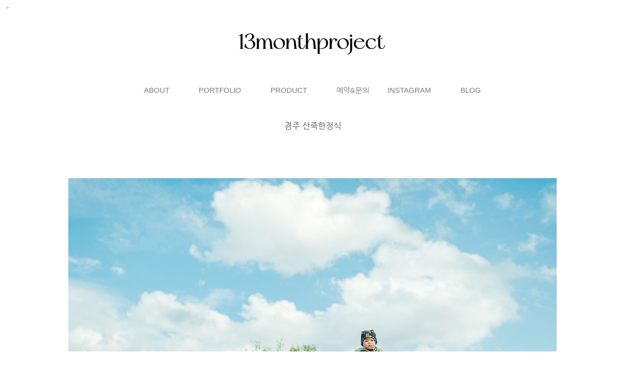

--- FILE ---
content_type: text/html
request_url: http://13monthproject.kr/bbs/zboard.php?id=gallery1&page=1&sn1=&divpage=1&sn=off&ss=on&sc=on&&select_arrange=headnum&desc=asc&no=155&PHPSESSID=777bb9bbf0733bac887a39bfe823cc38
body_size: 13252
content:
<!DOCTYPE html PUBLIC "-//W3C//DTD XHTML 1.0 Transitional//EN" "http://www.w3.org/TR/xhtml1/DTD/xhtml1-transitional.dtd">
<html xmlns="http://www.w3.org/1999/xhtml">
<head>
<title>13월프로젝트</title>
<meta http-equiv="content-type" content="text/html; charset=euc-kr" />
<meta name="viewport" content="width=device-width, user-scalable=no, initial-scale=1">
<meta http-equiv="X-UA-Compatible" content="IE=edge">
<meta http-equiv="imagetoolbar" content="no">

<meta property="og:type" content="website" />
<meta property="og:title" content="13월 프로젝트" />
<meta name="robots" content="index,follow" />
<meta name="description" content="Natural wedding, 당신의 가장 사랑스러운 순간을 함께하는 13월 프로젝트입니다." />
<meta property="og:description" content="Natural wedding, 당신의 가장 사랑스러운 순간을 함께하는 13월 프로젝트입니다." />
<meta property="og:url" content="http://www.13monthproject.kr" />
<link rel="canonical" href="http://www.13monthproject.kr/index.html" />
<meta name="naver-site-verification" content="50a1998825af72a641b1a21691cccb5b1ee17c14"/>

<link rel=StyleSheet HREF=skin/DQ_Revolution_Frontier_Gallery02_mo_html5_cata/style.css type=text/css title=style>

<link rel="stylesheet" type="text/css" href="../css/common.css" />
<link rel="stylesheet" href="../css/contents.css">
<link rel="stylesheet" href="../css/cubeportfolio.min.css" />

<script src="../js/jquery-1.8.3.min.js"></script>
<script src="../js/style.js"></script>
<script src="../js/jquery.cubeportfolio.min.js"></script>

<style>
HTML{ overflow-y:scroll; } 
*{margin:0; padding:0;}
</style>
<script language='JavaScript'>
function bluring(){
if(event.srcElement.tagName=="A"||event.srcElement.tagName=="IMG") document.body.focus();
}
document.onfocusin=bluring;
</script>
		
<script language="javascript">
browserName = navigator.appName;
browserVer = parseInt(navigator.appVersion);
if(browserName == "Netscape" && browserVer >= 3){ init = "net"; }
else { init = "ie"; }


if(((init == "net")&&(browserVer >=3))||((init == "ie")&&(browserVer >= 4))){

 sn_on=new Image;
 sn_off=new Image;
 sn_on.src= "skin/DQ_Revolution_Frontier_Gallery02_mo_html5_cata/name_on.gif";
 sn_off.src= "skin/DQ_Revolution_Frontier_Gallery02_mo_html5_cata/name_off.gif";

 ss_on=new Image;
 ss_off=new Image;
 ss_on.src= "skin/DQ_Revolution_Frontier_Gallery02_mo_html5_cata/subject_on.gif";
 ss_off.src= "skin/DQ_Revolution_Frontier_Gallery02_mo_html5_cata/subject_off.gif";

 sc_on=new Image;
 sc_off=new Image;
 sc_on.src= "skin/DQ_Revolution_Frontier_Gallery02_mo_html5_cata/content_on.gif";
 sc_off.src= "skin/DQ_Revolution_Frontier_Gallery02_mo_html5_cata/content_off.gif";

}

function OnOff(name) {
if(((init == "net")&&(browserVer >=3))||((init == "ie")&&(browserVer >= 4))) {
  if(document.search[name].value=='on')
  {
   document.search[name].value='off';
   ImgSrc=eval(name+"_off.src");
   document[name].src=ImgSrc;
  }
  else
  {
   document.search[name].value='on';
   ImgSrc=eval(name+"_on.src");
   document[name].src=ImgSrc;
  }
 }
}
</script>

<script language="javascript">
  function reverse() {
   var i, chked=0;
   if(confirm('목록을 반전하시겠습니까?\n\n반전을 원하지 않는다면 취소를 누르시면 다음으로 넘어갑니다'))
   {
    for(i=0;i<document.list.length;i++)
    {
     if(document.list[i].type=='checkbox')
     {
      if(document.list[i].checked) { document.list[i].checked=false; }
      else { document.list[i].checked=true; }
     }
    }
   }
   for(i=0;i<document.list.length;i++)
   {
    if(document.list[i].type=='checkbox')
    {
     if(document.list[i].checked) chked=1;
    }
   }
   if(chked) {
    if(confirm('선택된 항목을 보시겠습니까?'))
     {
      document.list.selected.value='';
      document.list.exec.value='view_all';
      for(i=0;i<document.list.length;i++)
      {
       if(document.list[i].type=='checkbox')
       {
        if(document.list[i].checked)
        {
         document.list.selected.value=document.list[i].value+';'+document.list.selected.value;
        }
       }
      }
      document.list.submit();
      return true;
     }
    }
   }

 function delete_all() {
  var i, chked=0;
  for(i=0;i<document.list.length;i++)
  {
   if(document.list[i].type=='checkbox')
   {
    if(document.list[i].checked) chked=1;
    }
   }
  if(chked)
  {
    document.list.selected.value='';
    document.list.exec.value='delete_all';
    for(i=0;i<document.list.length;i++)
    {
     if(document.list[i].type=='checkbox')
     {
      if(document.list[i].checked)
      {
       document.list.selected.value=document.list[i].value+';'+document.list.selected.value;
      }
     }
    }
    window.open("select_list_all.php?id=gallery1&selected="+document.list.selected.value,"게시물정리","width=260,height=180,toolbars=no,resize=no,scrollbars=no");
  }
  else {alert('정리할 게시물을 선택하여 주십시요');}
 }

 function category_change(obj) {
  var myindex=obj.selectedIndex;
  document.search.category.value=obj.options[myindex].value;
  document.search.submit();
  return true;
 }

//-->
</script>
</head>
<body topmargin='0'  leftmargin='0' marginwidth='0' marginheight='0'  onselectstart='return false' ondragstart='return false' oncontextmenu='return false'   bgcolor=white >
			<div id="login" style="width:100%; height:30px; position:absolute; left:0px; top:0px; z-index:1000;"><script>
	function zb_login_check_submit() {
		if(!document.zb_login.user_id.value) {
			alert("ID를 입력하여 주십시요");
			document.zb_login.user_id.focus();
			return false;
		}
		if(!document.zb_login.password.value) {
			alert("Password를 입력하여 주십시요");
			document.zb_login.password.focus();
			return false;
		}  
		return true;
	} 
	
	function check_autologin() { 
		if (document.zb_login.auto_login.checked==true) {
			var check;  
			check = confirm("자동 로그인 기능을 사용하시겠습니까?\n\n자동 로그인 사용시 다음 접속부터는 로그인을 하실필요가 없습니다.\n\n단, 게임방, 학교등 공공장소에서 이용시 개인정보가 유출될수 있으니 주의해주세요");
			if(check==false) {document.zb_login.auto_login.checked=false;}
		}                               
	}  
</script>

<script language=javascript>
<!--
function goEnterSubmit()
{
    if((window.event.keyCode)==13) {
        check_ok();
    }
}
//-->
</script>
<style type="text/css">
	.layer {display:none; position:fixed; _position:absolute; top:0; left:0; width:100%; height:100%; z-index:1000;}
	.layer .bg {position:absolute; top:0; left:0; width:100%; height:100%; background:#000; opacity:.5; filter:alpha(opacity=50);}
	.layer .pop-layer {display:block;}

	.pop-layer {display:none; position: absolute; top: 50%; left: 50%; width: 300px; height:170px;  background-color:#fff; border: 5px solid #4a4a4a; z-index: 1000;}	
	.pop-layer .pop-container {padding: 20px 25px;}
	.pop-layer p.ctxt {color: #666; line-height: 25px;}
	.pop-layer .btn-r {width: 100%; margin:10px 0 20px; padding-top: 10px; border-top: 1px solid #DDD; text-align:right;}

	a.cbtn {display:inline-block; height:25px; padding:0 14px 0; border:1px solid #4a4a4a; background-color:#676767; font-size:13px; color:#ffffff; line-height:25px;}	
	a.cbtn:hover {border: 1px solid #091940; background-color:#4a4a4a; color:#ffffff;}
</style>
<script type="text/javascript">
	function layer_open(el){

		var temp = $('#' + el);
		var bg = temp.prev().hasClass('bg');	//dimmed 레이어를 감지하기 위한 boolean 변수

		if(bg){
			$('.layer').fadeIn();	//'bg' 클래스가 존재하면 레이어가 나타나고 배경은 dimmed 된다. 
		}else{
			temp.fadeIn();
		}

		// 화면의 중앙에 레이어를 띄운다.
		if (temp.outerHeight() < $(document).height() ) temp.css('margin-top', '-'+temp.outerHeight()/2+'px');
		else temp.css('top', '0px');
		if (temp.outerWidth() < $(document).width() ) temp.css('margin-left', '-'+temp.outerWidth()/2+'px');
		else temp.css('left', '0px');

		temp.find('a.cbtn').click(function(e){
			if(bg){
				$('.layer').fadeOut(); //'bg' 클래스가 존재하면 레이어를 사라지게 한다. 
			}else{
				temp.fadeOut();
			}
			e.preventDefault();
		});

		$('.layer .bg').click(function(e){	//배경을 클릭하면 레이어를 사라지게 하는 이벤트 핸들러
			$('.layer').fadeOut();
			e.preventDefault();
		});

	}				
</script>
<table border=0 cellspacing=0 cellpadding=0 width=100%>
    <tr align=left>
        <td height=24><a class="btn-example" onclick="layer_open('layer10');return false;" href="#"><img src="../images/login.png" width="30" height="30" border="0" /></a></td>
    </tr>
</table>
<div class="layer">
	<div class="bg"></div>
	<div class="pop-layer" id="layer10">
		<div class="pop-container">
			<div class="pop-conts">
				<!--content //--> 
				<p class="ctxt mb20"><form name=zb_login method=post action="login_check.php" onsubmit="return zb_login_check_submit();"><input type="hidden" name="PHPSESSID" value="777bb9bbf0733bac887a39bfe823cc38" />
				<input type=hidden name=s_url value="%2Fbbs%2Fzboard.php%3Fid%3Dgallery1%26page%3D1%26sn1%3D%26divpage%3D1%26sn%3Doff%26ss%3Don%26sc%3Don%26%26select_arrange%3Dheadnum%26desc%3Dasc%26no%3D155%26PHPSESSID%3D777bb9bbf0733bac887a39bfe823cc38">
				<table cellpadding="0" cellspacing="0" width="200" align="center">
    <tr>
        <td>
            <table cellpadding="0" cellspacing="0" width="200">
                <tr>
                    <td>
                        <table cellpadding="0" cellspacing="0" width="200">
                            <tr>
                                <td width="25"><img src="outlogin_skin/la/images/id.gif" width="33" height="11" border="0"></td>
                                <td align="center" width="150"><input type=text name=user_id maxlength="30" size="15" style="border-width:1px; border-color:rgb(241,241,241); border-style:solid;"></td>
                </tr>
                            <tr>
                                <td colspan="2" height="2"></td>
                </tr>
                            <tr>
                                <td width="25"><img src="outlogin_skin/la/images/pass.gif" width="33" height="11" border="0"></td>
                                <td align="center" width="150"><input type="password" name="password" maxlength="30" size="15" style="border-width:1px; border-color:rgb(241,241,241); border-style:solid;" onKeyUp="goEnterSubmit()"></td>
                </tr>
            </table></td>
                    <td width="25"><input type=image src=outlogin_skin/la/images/i_login.gif?PHPSESSID=777bb9bbf0733bac887a39bfe823cc38 border=0></td>
                </tr>
            </table>

</td>
    </tr>
    <tr>
        <td height="4"></td>
    </tr>
</table>
<input type=hidden name=group_no value='1'></form>
				</p>

				<div class="btn-r">
					<a class="cbtn" href="#"><font color="ffffff">Close</font></a>
				</div>
				<!--// content-->
			</div>
		</div>
	</div>
</div>

</div>


<div id="wrap">
<div id="wrapIn">

<!-- header -->
<div id="header">
	<h1><a href="../bbs/zboard.php?id=gallery1&PHPSESSID=777bb9bbf0733bac887a39bfe823cc38"></a></h1>
	<!-- mobiel menu button -->
	<p class="mobileMenu">MENU</p>
	<!-- //mobiel menu button -->
	<!-- gnb -->
	<div class="gnb">
		<ul class="list left">
			<li class="gallery"><a href="../bbs/view.php?id=about&page=asc&no=1&PHPSESSID=777bb9bbf0733bac887a39bfe823cc38"><span>ABOUT</span></a></li>
			<li class="gallery"><a href="../bbs/zboard.php?id=gallery1&PHPSESSID=777bb9bbf0733bac887a39bfe823cc38#main_cate"><span>PORTFOLIO</span></a></li>
			<li class="gallery"><a href="../bbs/zboard.php?id=product&PHPSESSID=777bb9bbf0733bac887a39bfe823cc38"><span>PRODUCT</span></a></li>
			<li class="gallery"><a href="../bbs/zboard.php?id=qna&PHPSESSID=777bb9bbf0733bac887a39bfe823cc38"><span>예약&문의</span></a></li>
		</ul>
		<ul class="list right">
			<li class="gallery"><a href="https://www.instagram.com/13monthproject/" target="_blank"><span>INSTAGRAM</span></a></li>
			<li class="gallery"><a href="https://blog.naver.com/rlapqls911" target="_blank"><span>BLOG</span></a></li>
		</ul>
	</div>
	<!-- //gnb -->
</div>
<!-- //header -->



<div align=center>
			<table border=0 cellspacing=0 cellpadding=0 width=95% height=1 style="table-layout:fixed;"><col width=100%></col><tr><td><img src=images/t.gif border=0 width=98% height=1 name=zb_get_table_width><br><img src=images/t.gif border=0 name=zb_target_resize width=1 height=1></td></tr></table>
			
<link rel="StyleSheet" HREF="skin/DQ_Revolution_Frontier_Gallery02_mo_html5_cata/css/white/style.css" type="text/css" title="style">
 
<!-- 
■ Skin Version: DQ Revolution Gallery 1.8.p15.repack4 , gd:bundled (2.0.34 compatible) , php:5.2.17p1 
■ ThumbnailEngine Version: 2.22 for Revolution, latest modify: 2009-11-22 
-->

<script type="text/JavaScript">
var id="gallery1", no="155", page="1", select_arrange="headnum", desc="asc", page_num="297", keyword="", category="", sn="off", ss="on", sc="on", su="", url="/bbs/zboard.php?id=gallery1&page=1&sn1=&divpage=1&sn=off&ss=on&sc=on&&select_arrange=headnum&desc=asc&no=155&PHPSESSID=777bb9bbf0733bac887a39bfe823cc38";
</script>
<script src="skin/DQ_Revolution_Frontier_Gallery02_mo_html5_cata/lib.js" type="text/JavaScript"></script>
<script type="text/javascript" src="skin/DQ_Revolution_Frontier_Gallery02_mo_html5_cata/plug-ins/highslide/highslide-frontier.packed.js"></script>
<script type="text/javascript">
    rv.SS  = {"config_id":"gallery1","version":"1.8.p15.repack4","ImgUpLimit2":"200","PNthumbnailSize_x":"","PNthumbnailSize_y":"","WEditor_dir":"\/fckeditor\/","article_info":null,"bgmPlayerLevel":"","board_bgColor":"white","cate_limit":"6","cmtTimeAlertValue":"360","commentPointValue":"1","comment_grant_guide":"","comment_guide":null,"comment_nopoint2":"8","css_dir":"css\/white\/","disable_login":"1","fckSkin_dir":"fck_skins\/dq_white\/","fckSkin_sel":"","gd_version":"2","grant_html":"2","info_emptyValue":"","inputPWD_mbSecretArticle":"1","language_dir":"language\/kor_image_white\/","member_picture_x":"70","member_picture_y":"0","memo_align":"left","memo_bMargin":"30","memo_width":"0","mrbt_passLevel":"","mrbt_pixelValue":"300","pageNum_align":"center","pic_align":"center","pic_overLimit1":"800","pic_overLimit2":"800","pic_vSpace":"100","pic_width":"0","poll_day1":"2018","poll_day2":"1","poll_day3":"1","poll_day4":"2019","poll_day5":"1","poll_day6":"1","show_articleInfo":"1","show_subj":"1","slide_album_mode_value0":"4","slide_album_mode_value1":"4","slide_album_mode_value2":"90","thumb_aMargin1":"0","thumb_aMargin2":"0","thumb_align":"center","thumb_hcount":"3","thumb_imagex":"500","thumb_imagey":"1000","thumb_info":"<div class=\"info\">\r\n<p class=\"subject\">[admin] [subj_start][subj][subj_end]<\/p>\r\n<\/div>","thumb_resize":"0","thumb_valign":"top","thumb_vcount":"99","upLimit_Pass_Level":"0","upload_limit1":"1440","upload_limit2":"3","upload_limit3":"5","upload_number":"","using_attacguard":"1","using_bodyBtTool2":"1","using_category":"1","using_emptyArticle":"1","using_limitComment2":"","using_pageNumber":"1","using_secretCodeValue1":"","using_secretCodeValue2":"","using_sendCommentMemo2":"10","using_socket":"","using_thumbnail":true,"using_titlebar3":"1","using_upIMG_Resize2":"800","using_urlImg":"","using_usm":"1","usm_option1":"60","usm_option2":"0.5","usm_option3":"1","view_lSwidth":"8","view_rSwidth":"8","vote_type":"2","writePointValue":"1","write_agreement":"","write_buttonName":null,"write_form":"","write_guide":"","libs_dir":"\/ooooooo91\/www\/bbs\/DQ_LIBS\/","namedsp_width":90,"using_upload2":true,"using_weDefault":false,"delete_oldSession":false,"using_bgmPlayer":false,"id":"gallery1","no":"155","member_no":null,"member_level":null,"member_admin":"","grant_view":"10","CopyrightMSG":null,"strLanguage":{"no_grant1":null,"no_grant2":null,"exp_memo":null,"org_memo":null,"save_comment":"skin\/DQ_Revolution_Frontier_Gallery02_mo_html5_cata\/language\/kor_image_white\/bt_comment_ok.gif","name":null,"password":null,"ctEdit":null,"ctReply":null,"bt_cClose":null,"cUseWeditor":null}};
    rv.LNG = rv.SS.strLanguage;
    rv.SS.zbSkin_dir  = "skin/DQ_Revolution_Frontier_Gallery02_mo_html5_cata";
    rv.SS.zbURL       = "http://13monthproject.kr/bbs/";
    rv.SS.dqCss_dir   = "/css/white/";
    rv.SS.fckSkin_dir = "fck_skins/dq_white/";
    hs.graphicsDir    = rv.SS.zbSkin_dir + "/plug-ins/highslide/graphics/";
    //hs.outlineType    = 'rounded-white';
    hs.outlineType = 'beveled';
</script>
<script src="skin/DQ_Revolution_Frontier_Gallery02_mo_html5_cata/default.js" type="text/JavaScript"></script>
<div id="floatNaviArrow_top" class="floatNaviArrow"><img src="skin/DQ_Revolution_Frontier_Gallery02_mo_html5_cata/css/white//garrow_top.gif" /></div>
<div id="floatNaviArrow_left" class="floatNaviArrow"><img src="skin/DQ_Revolution_Frontier_Gallery02_mo_html5_cata/css/white//garrow_left.gif" /></div>
<div id="floatNaviArrow_right" class="floatNaviArrow"><img src="skin/DQ_Revolution_Frontier_Gallery02_mo_html5_cata/css/white//garrow_right.gif" /></div>
<script type="text/JavaScript">
    var resize_widthOnly = "";
    var uniqNo  = "9986488416970bf60d6048";
	var go_prev = "zboard.php?id=gallery1&page=1&sn1=&divpage=1&sn=off&ss=on&sc=on&select_arrange=headnum&desc=asc&no=156";
	var go_next = "zboard.php?id=gallery1&page=1&sn1=&divpage=1&sn=off&ss=on&sc=on&select_arrange=headnum&desc=asc&no=154";
	var go_list = "zboard.php?id=gallery1&page=1&sn1=&divpage=1&sn=off&ss=on&sc=on&select_arrange=headnum&desc=asc";
	var imageNavigatorOn = false;
    rv.zbViewMode = true;
</script>

<div id="dqResizedvImg_tools" class="imageToolbox" align="right" onmouseover="imgToolboxOn(event)">
<img src="skin/DQ_Revolution_Frontier_Gallery02_mo_html5_cata/plug-ins/highslide/graphics/fullexpand.gif" border="0" title="크게 보기" onclick="callLightbox(this.parentNode.fullSizeImage.id)" />
</div>

<table border="0" cellspacing="0" cellpadding="0" width="95%" class="pic_bg" style="padding-top:15px">
<tr>
	<td align="center"><br>
		<center><span class="view_title">경주 산죽한정식</span></center>
	</td>
</tr>
</table>


<div style="height:100px;font-size:0px" class="pic_bg">
<embed src="" id="mmp" style="width:0px; height:0px"></embed>
</div>

<center>
<div class="post_content">
<img src="revol_getimg.php?id=gallery1&no=155&num=0&fc=d085714f2830086425161a52ef14eb18" /></div><div style='height:100px;'></div>
<div class="post_content">
<img src="revol_getimg.php?id=gallery1&no=155&num=1&fc=a788178716b158337c2e75aeed17d080" /></div><div style='height:100px;'></div>
<div class="post_content">
<img src="revol_getimg.php?id=gallery1&no=155&num=2&fc=ab9f5a0d60a625191e71caea52fddb85" /></div><div style='height:100px;'></div>
<div class="post_content">
<img src="revol_getimg.php?id=gallery1&no=155&num=3&fc=06231fe9f6fbc6d5a2e27ca2866ea6df" /></div><div style='height:100px;'></div>
<div class="post_content">
<img src="revol_getimg.php?id=gallery1&no=155&num=4&fc=a7f73f0c3e22c974d7713c861439418d" /></div><div style='height:100px;'></div>
<div class="post_content">
<img src="revol_getimg.php?id=gallery1&no=155&num=5&fc=2e6f046650d42c26a2729e5b49a26cd0" /></div><div style='height:100px;'></div>
<div class="post_content">
<img src="revol_getimg.php?id=gallery1&no=155&num=6&fc=770fcd523989ce3f0c02c0749dfcb50f" /></div><div style='height:100px;'></div>
<div class="post_content">
<img src="revol_getimg.php?id=gallery1&no=155&num=7&fc=8d999fd6a0f0462433279c3484ed0eff" /></div><div style='height:100px;'></div>
<div class="post_content">
<img src="revol_getimg.php?id=gallery1&no=155&num=8&fc=6463bb1e65faa1ba7e18e1583dd010d3" /></div><div style='height:100px;'></div>
<div class="post_content">
<img src="revol_getimg.php?id=gallery1&no=155&num=9&fc=4dc13479d5ae7980497999d6b1b2b0c1" /></div><div style='height:100px;'></div>
<div class="post_content">
<img src="revol_getimg.php?id=gallery1&no=155&num=10&fc=416c282a2d366ce6208dc242bc474acd" /></div><div style='height:100px;'></div>
<div class="post_content">
<img src="revol_getimg.php?id=gallery1&no=155&num=11&fc=0f6513505d6700a3b2f47db98687c79d" /></div><div style='height:100px;'></div>
<div class="post_content">
<img src="revol_getimg.php?id=gallery1&no=155&num=12&fc=85d226b979b5fa7d1fbd4cdb2af3feb3" /></div><div style='height:100px;'></div>
<div class="post_content">
<img src="revol_getimg.php?id=gallery1&no=155&num=13&fc=29b405275d34d8353b56cd7e3f328506" /></div><div style='height:100px;'></div>
<div class="post_content">
<img src="revol_getimg.php?id=gallery1&no=155&num=14&fc=642479c0016e2af5a1773e77c0c0012c" /></div><div style='height:100px;'></div>
<div class="post_content">
<img src="revol_getimg.php?id=gallery1&no=155&num=15&fc=4b53af2a6599adc9067b99d6e2f0aab9" /></div><div style='height:100px;'></div>
<div class="post_content">
<img src="revol_getimg.php?id=gallery1&no=155&num=16&fc=dfe64c2ee51e58ba64a6455fccc9a566" /></div><div style='height:100px;'></div>
<div class="post_content">
<img src="revol_getimg.php?id=gallery1&no=155&num=17&fc=fe84decf91dba62a6a1fe72fb82dd3d9" /></div><div style='height:100px;'></div>
<div class="post_content">
<img src="revol_getimg.php?id=gallery1&no=155&num=18&fc=c6ae6407aa5e0f377af229e4f65ce0a2" /></div><div style='height:100px;'></div>
<div class="post_content">
<img src="revol_getimg.php?id=gallery1&no=155&num=19&fc=28df58d90465a4064c30ac51ad2af5dd" /></div><div style='height:100px;'></div>
<div class="post_content">
<img src="revol_getimg.php?id=gallery1&no=155&num=20&fc=4956295b23b435cc524e2ce32d7f7a53" /></div><div style='height:100px;'></div>
<div class="post_content">
<img src="revol_getimg.php?id=gallery1&no=155&num=21&fc=76bb727a1a7352825281c47bd835931e" /></div><div style='height:100px;'></div>
<div class="post_content">
<img src="revol_getimg.php?id=gallery1&no=155&num=22&fc=08ebf578e02dfc2274f688f2a662cbf5" /></div><div style='height:100px;'></div>
<div class="post_content">
<img src="revol_getimg.php?id=gallery1&no=155&num=23&fc=fa4c7881a98d46621af1075621c963d9" /></div><div style='height:100px;'></div>
<div class="post_content">
<img src="revol_getimg.php?id=gallery1&no=155&num=24&fc=3100d0eaa22033f5ab127923b28091e0" /></div><div style='height:100px;'></div>
<div class="post_content">
<img src="revol_getimg.php?id=gallery1&no=155&num=25&fc=f69d4665626aee7cce9f2cb4a9cc7aee" /></div><div style='height:100px;'></div>
<div class="post_content">
<img src="revol_getimg.php?id=gallery1&no=155&num=26&fc=b2acf3e86aef2c2213cb703365530128" /></div><div style='height:100px;'></div>
<div class="post_content">
<img src="revol_getimg.php?id=gallery1&no=155&num=27&fc=bb10678c1692b263498bb67a7a48d1ee" /></div><div style='height:100px;'></div>
<div class="post_content">
<img src="revol_getimg.php?id=gallery1&no=155&num=28&fc=23098323d5c6c960dd007f54fc39dc77" /></div><div style='height:100px;'></div>
<div class="post_content">
<img src="revol_getimg.php?id=gallery1&no=155&num=29&fc=c7dd3a2e66f920d83f764011a60d489f" /></div><div style='height:100px;'></div>
</center>
<br>
<!-- 본문 글 출력 -->
	<table width="auto" cellpadding="0" cellspacing="0" style="padding:0 8px 0  8px"><tr><td align="left" class="han" id="dq_textContents_memo">	  <p>&nbsp;</p>	</td></tr></table>
<div class="pic_bg" style="width:95%;padding-bottom:30px"></div>

<!-- 본문 글 끝 -->


<table border="0" width="100%" cellspacing="0" cellpadding="0" class="info_bg">
<tr><td colspan="5" align="right"> 

<div> 
    <a href="http://www.facebook.com/share.php?u={"message":"DEPRECATED_ENDPOINT"}&t=%EA%B2%BD%EC%A3%BC+%EC%82%B0%EC%A3%BD%ED%95%9C%EC%A0%95%EC%8B%9D" title="페이스북으로 글 보내기" target="_blank"><img src="icon1.png" border="0"></a> 
    <a href="http://twitter.com/home?status=%EA%B2%BD%EC%A3%BC+%EC%82%B0%EC%A3%BD%ED%95%9C%EC%A0%95%EC%8B%9D+-+{"message":"DEPRECATED_ENDPOINT"}" title="트위터로 글 보내기" target="_blank"><img src="icon2.png" border="0"></a>&nbsp;&nbsp;
</div><br></td></tr>
<tr><td height="5" class="info_bg"></td></tr>
<tr>
 <td width="8"><img src="skin/DQ_Revolution_Frontier_Gallery02_mo_html5_cata/t.gif" width="8" height="1px"></td>
 <td height="24px" align="left">
    	 </td>
 <td align="center">&nbsp;</td>
 <td align="right">
	    <a onfocus=blur() href='zboard.php?id=gallery1&page=1&page_num=297&category=&sn=off&ss=on&sc=on&keyword=&prev_no=155&sn1=&divpage=1&select_arrange=headnum&desc=asc&PHPSESSID=777bb9bbf0733bac887a39bfe823cc38'><img src=skin/DQ_Revolution_Frontier_Gallery02_mo_html5_cata/language/kor_image_white/bt_list.gif border=0></a>&nbsp;&nbsp; </td>

</tr>
</table>
<a name="#articleInfo"></a>
<table width="95%" cellspacing="0" cellpadding="0" class="info_bg">
<tr><td height="10px"></td></tr>
<tr><td class="lined"></td></tr>
<tr><td style="height:15px"></td></tr>
</table>


<table border="0" cellspacing="0" cellpadding="0" width="95%" class="info_bg">
<tr>
	<td valign="top" style="padding:0 8px 0 8px">
	  <table border="0" cellpadding="0" cellspacing="0" width="100%" style="table-layout:fixed">
	  <tr>
	  		<td valign="top" nowrap style="padding:5px 5px 5px 6px;line-height:140%;" class="han" align="left">
		  제목 : <font class="view_title2">경주 산죽한정식</font><br>
<img src="skin/DQ_Revolution_Frontier_Gallery02_mo_html5_cata/t.gif" height="5px" width="5px" /><br><font class="view_cate">Baby&Family</font><br>
<img src="skin/DQ_Revolution_Frontier_Gallery02_mo_html5_cata/t.gif" height="5px" width="5px" /><br><img src="skin/DQ_Revolution_Frontier_Gallery02_mo_html5_cata/t.gif" height="5px" width="5px" /><br>
이름 : <span title=""><b>13월 프로젝트</b></span><br><img src="skin/DQ_Revolution_Frontier_Gallery02_mo_html5_cata/t.gif" height="5px" width="5px" /><br>
등록일 : 2020-09-11 17:16<br>


조회 : 3453<br>

<br><br><br>		</td>

	  </tr></table>
	</td></tr>
</table>

<table border="0" width="95%" cellspacing="0" cellpadding="0" class="info_bg" style="table-layout:fixed" id="commentbox">
<tr><td style="padding:0 8px 0 8px" align="left">
</td></tr></table>
<script type="text/javascript">
addEvent(window,'load', chk_resizeImages);
addEvent(window,'load',function() {
});
</script>





<script src="../slider/amazingslider.js"></script>
<center>
<div style="margin:0px auto;max-width:100%;height:100%;">
    
    <!-- Insert to your webpage where you want to display the slider -->
    <div id="amazingslider-1" style="display:block;position:relative;margin:0px auto 0px;">
        <ul class="amazingslider-slides" style="display:none;">
        <li><img src='data/main/2020/01/21/85872885e269eedc50d7.jpg'></li><li><img src='data/main/2019/11/07/9925253195dc3b1802e819.jpg'></li><li><img src='data/main/2019/11/07/18441299485dc381e0d7593.jpg'></li><li><img src='data/main/2019/10/20/17119243245dac216f09cb3.jpg'></li>        </ul>
    </div>
<center>
    <script src="../slider/initslider-1.js"></script>
</div>
<a name="main_cate">
<br>
<div id="subBody" class="introduce">

    <div id="controlbar" class="highslide-overlay controlbar">
        <a href="#" class="previous" onclick="return hs.previous(this)"></a>
        <a href="#" class="next" onclick="return hs.next(this)"></a>
    </div>
    <div class="highslide-caption"></div>
	<div id="thumbNaviSelector"><div></div></div>
    <table border="0" cellpadding="0" cellspacing="0" width="95%" class="thumb_area_bg">
		<form method="post" name="list" action="list_all.php"><input type="hidden" name="PHPSESSID" value="777bb9bbf0733bac887a39bfe823cc38" />
		<input type="hidden" name="page" value="1">
		<input type="hidden" name="id" value="gallery1">
		<input type="hidden" name="select_arrange" value="headnum">
		<input type="hidden" name="desc" value="asc">
		<input type="hidden" name="page_num" value="297">
		<input type="hidden" name="selected">
		<input type="hidden" name="exec">
		<input type="hidden" name="keyword" value="">
		<input type="hidden" name="sn" value="off">
		<input type="hidden" name="ss" value="on">
		<input type="hidden" name="sc" value="on">
	<tr><td style="height:5px;"></td></tr>
	</table>
	
		<div align="center">
<span style='line-height:40px; border:0px solid #111;  padding:7px 10px 10px 12px; margin:2px; font-weight:bold'><a href='zboard.php?&id=gallery1&PHPSESSID=777bb9bbf0733bac887a39bfe823cc38#main_cate'><span style='font-size:13pt;'>ALL</span></a>
	</span><span style='line-height:40px; border:0px solid #cacaca; padding:7px 17px 10px 21px; margin:2px;'><a href='zboard.php?category=1&id=gallery1&page=1&page_num=297&sn=off&ss=on&sc=on&keyword=&select_arrange=headnum&desc=asc&PHPSESSID=777bb9bbf0733bac887a39bfe823cc38#main_cate'><span style='font-size:13pt;'>Studio
			</span></a></span><span style='line-height:40px; border:0px solid #cacaca; padding:7px 17px 10px 21px; margin:2px;'><a href='zboard.php?category=2&id=gallery1&page=1&page_num=297&sn=off&ss=on&sc=on&keyword=&select_arrange=headnum&desc=asc&PHPSESSID=777bb9bbf0733bac887a39bfe823cc38#main_cate'><span style='font-size:13pt;'>Ceremony
			</span></a></span><span style='line-height:40px; border:0px solid #cacaca; padding:7px 17px 10px 21px; margin:2px;'><a href='zboard.php?category=3&id=gallery1&page=1&page_num=297&sn=off&ss=on&sc=on&keyword=&select_arrange=headnum&desc=asc&PHPSESSID=777bb9bbf0733bac887a39bfe823cc38#main_cate'><span style='font-size:13pt;'>Baby&Family
			</span></a></span><span style='line-height:40px; border:0px solid #cacaca; padding:7px 17px 10px 21px; margin:2px;'><a href='zboard.php?category=4&id=gallery1&page=1&page_num=297&sn=off&ss=on&sc=on&keyword=&select_arrange=headnum&desc=asc&PHPSESSID=777bb9bbf0733bac887a39bfe823cc38#main_cate'><span style='font-size:13pt;'>Dress
			</span></a></span>

</div><br><br><br>
	

		

<div id="js-grid-masonry" class="cbp">


<div class="cbp-item">
	<a href="zboard.php?id=gallery1&page=1&sn1=&divpage=1&sn=off&ss=on&sc=on&&select_arrange=headnum&desc=asc&no=287&PHPSESSID=777bb9bbf0733bac887a39bfe823cc38" class="cbp-caption"><div class="cbp-caption-defaultWrap"><img src="data/_RV_Thumbnail_Files_/gallery1/2025/01/small_287.jpg" onFocus="blur()" border="0" class="thumb_border"></div><div class="cbp-caption-activeWrap"><div class="cbp-l-caption-alignCenter"><div class="cbp-l-caption-body"><div class="cbp-l-caption-title">진주 mbc컨벤션 3관</div></div></div></div></a>	</div>


<div class="cbp-item">
	<a href="zboard.php?id=gallery1&page=1&sn1=&divpage=1&sn=off&ss=on&sc=on&&select_arrange=headnum&desc=asc&no=286&PHPSESSID=777bb9bbf0733bac887a39bfe823cc38" class="cbp-caption"><div class="cbp-caption-defaultWrap"><img src="data/_RV_Thumbnail_Files_/gallery1/2024/03/small_286.jpg" onFocus="blur()" border="0" class="thumb_border"></div><div class="cbp-caption-activeWrap"><div class="cbp-l-caption-alignCenter"><div class="cbp-l-caption-body"><div class="cbp-l-caption-title">Burgundy 버건디</div></div></div></div></a>	</div>


<div class="cbp-item">
	<a href="zboard.php?id=gallery1&page=1&sn1=&divpage=1&sn=off&ss=on&sc=on&&select_arrange=headnum&desc=asc&no=285&PHPSESSID=777bb9bbf0733bac887a39bfe823cc38" class="cbp-caption"><div class="cbp-caption-defaultWrap"><img src="data/_RV_Thumbnail_Files_/gallery1/2024/03/small_285.jpg" onFocus="blur()" border="0" class="thumb_border"></div><div class="cbp-caption-activeWrap"><div class="cbp-l-caption-alignCenter"><div class="cbp-l-caption-body"><div class="cbp-l-caption-title"> Anelli 아넬리 </div></div></div></div></a>	</div>



<div class="cbp-item">
	<a href="zboard.php?id=gallery1&page=1&sn1=&divpage=1&sn=off&ss=on&sc=on&&select_arrange=headnum&desc=asc&no=284&PHPSESSID=777bb9bbf0733bac887a39bfe823cc38" class="cbp-caption"><div class="cbp-caption-defaultWrap"><img src="data/_RV_Thumbnail_Files_/gallery1/2024/03/small_284.jpg" onFocus="blur()" border="0" class="thumb_border"></div><div class="cbp-caption-activeWrap"><div class="cbp-l-caption-alignCenter"><div class="cbp-l-caption-body"><div class="cbp-l-caption-title">Tafta 타프타</div></div></div></div></a>	</div>


<div class="cbp-item">
	<a href="zboard.php?id=gallery1&page=1&sn1=&divpage=1&sn=off&ss=on&sc=on&&select_arrange=headnum&desc=asc&no=283&PHPSESSID=777bb9bbf0733bac887a39bfe823cc38" class="cbp-caption"><div class="cbp-caption-defaultWrap"><img src="data/_RV_Thumbnail_Files_/gallery1/2024/03/small_283.jpg" onFocus="blur()" border="0" class="thumb_border"></div><div class="cbp-caption-activeWrap"><div class="cbp-l-caption-alignCenter"><div class="cbp-l-caption-body"><div class="cbp-l-caption-title">#Studio 5</div></div></div></div></a>	</div>


<div class="cbp-item">
	<a href="zboard.php?id=gallery1&page=1&sn1=&divpage=1&sn=off&ss=on&sc=on&&select_arrange=headnum&desc=asc&no=282&PHPSESSID=777bb9bbf0733bac887a39bfe823cc38" class="cbp-caption"><div class="cbp-caption-defaultWrap"><img src="data/_RV_Thumbnail_Files_/gallery1/2024/03/small_282.jpg" onFocus="blur()" border="0" class="thumb_border"></div><div class="cbp-caption-activeWrap"><div class="cbp-l-caption-alignCenter"><div class="cbp-l-caption-body"><div class="cbp-l-caption-title">#Studio 4</div></div></div></div></a>	</div>



<div class="cbp-item">
	<a href="zboard.php?id=gallery1&page=1&sn1=&divpage=1&sn=off&ss=on&sc=on&&select_arrange=headnum&desc=asc&no=281&PHPSESSID=777bb9bbf0733bac887a39bfe823cc38" class="cbp-caption"><div class="cbp-caption-defaultWrap"><img src="data/_RV_Thumbnail_Files_/gallery1/2024/03/small_281.jpg" onFocus="blur()" border="0" class="thumb_border"></div><div class="cbp-caption-activeWrap"><div class="cbp-l-caption-alignCenter"><div class="cbp-l-caption-body"><div class="cbp-l-caption-title">#Studio 3</div></div></div></div></a>	</div>


<div class="cbp-item">
	<a href="zboard.php?id=gallery1&page=1&sn1=&divpage=1&sn=off&ss=on&sc=on&&select_arrange=headnum&desc=asc&no=280&PHPSESSID=777bb9bbf0733bac887a39bfe823cc38" class="cbp-caption"><div class="cbp-caption-defaultWrap"><img src="data/_RV_Thumbnail_Files_/gallery1/2024/03/small_280.jpg" onFocus="blur()" border="0" class="thumb_border"></div><div class="cbp-caption-activeWrap"><div class="cbp-l-caption-alignCenter"><div class="cbp-l-caption-body"><div class="cbp-l-caption-title">#Studio 2</div></div></div></div></a>	</div>


<div class="cbp-item">
	<a href="zboard.php?id=gallery1&page=1&sn1=&divpage=1&sn=off&ss=on&sc=on&&select_arrange=headnum&desc=asc&no=279&PHPSESSID=777bb9bbf0733bac887a39bfe823cc38" class="cbp-caption"><div class="cbp-caption-defaultWrap"><img src="data/_RV_Thumbnail_Files_/gallery1/2024/03/small_279.jpg" onFocus="blur()" border="0" class="thumb_border"></div><div class="cbp-caption-activeWrap"><div class="cbp-l-caption-alignCenter"><div class="cbp-l-caption-body"><div class="cbp-l-caption-title">#Studio 1</div></div></div></div></a>	</div>



<div class="cbp-item">
	<a href="zboard.php?id=gallery1&page=1&sn1=&divpage=1&sn=off&ss=on&sc=on&&select_arrange=headnum&desc=asc&no=278&PHPSESSID=777bb9bbf0733bac887a39bfe823cc38" class="cbp-caption"><div class="cbp-caption-defaultWrap"><img src="data/_RV_Thumbnail_Files_/gallery1/2024/02/small_278.jpg" onFocus="blur()" border="0" class="thumb_border"></div><div class="cbp-caption-activeWrap"><div class="cbp-l-caption-alignCenter"><div class="cbp-l-caption-body"><div class="cbp-l-caption-title">Geoje, September 9</div></div></div></div></a>	</div>


<div class="cbp-item">
	<a href="zboard.php?id=gallery1&page=1&sn1=&divpage=1&sn=off&ss=on&sc=on&&select_arrange=headnum&desc=asc&no=277&PHPSESSID=777bb9bbf0733bac887a39bfe823cc38" class="cbp-caption"><div class="cbp-caption-defaultWrap"><img src="data/_RV_Thumbnail_Files_/gallery1/2024/01/small_277.jpg" onFocus="blur()" border="0" class="thumb_border"></div><div class="cbp-caption-activeWrap"><div class="cbp-l-caption-alignCenter"><div class="cbp-l-caption-body"><div class="cbp-l-caption-title">Geoje, September 9</div></div></div></div></a>	</div>


<div class="cbp-item">
	<a href="zboard.php?id=gallery1&page=1&sn1=&divpage=1&sn=off&ss=on&sc=on&&select_arrange=headnum&desc=asc&no=276&PHPSESSID=777bb9bbf0733bac887a39bfe823cc38" class="cbp-caption"><div class="cbp-caption-defaultWrap"><img src="data/_RV_Thumbnail_Files_/gallery1/2023/12/small_276.jpg" onFocus="blur()" border="0" class="thumb_border"></div><div class="cbp-caption-activeWrap"><div class="cbp-l-caption-alignCenter"><div class="cbp-l-caption-body"><div class="cbp-l-caption-title">Geoje _October</div></div></div></div></a>	</div>



<div class="cbp-item">
	<a href="zboard.php?id=gallery1&page=1&sn1=&divpage=1&sn=off&ss=on&sc=on&&select_arrange=headnum&desc=asc&no=275&PHPSESSID=777bb9bbf0733bac887a39bfe823cc38" class="cbp-caption"><div class="cbp-caption-defaultWrap"><img src="data/_RV_Thumbnail_Files_/gallery1/2023/12/small_275.jpg" onFocus="blur()" border="0" class="thumb_border"></div><div class="cbp-caption-activeWrap"><div class="cbp-l-caption-alignCenter"><div class="cbp-l-caption-body"><div class="cbp-l-caption-title">포항 라메르웨딩</div></div></div></div></a>	</div>


<div class="cbp-item">
	<a href="zboard.php?id=gallery1&page=1&sn1=&divpage=1&sn=off&ss=on&sc=on&&select_arrange=headnum&desc=asc&no=274&PHPSESSID=777bb9bbf0733bac887a39bfe823cc38" class="cbp-caption"><div class="cbp-caption-defaultWrap"><img src="data/_RV_Thumbnail_Files_/gallery1/2023/12/small_274.jpg" onFocus="blur()" border="0" class="thumb_border"></div><div class="cbp-caption-activeWrap"><div class="cbp-l-caption-alignCenter"><div class="cbp-l-caption-body"><div class="cbp-l-caption-title">부산 카페 오르디</div></div></div></div></a>	</div>


<div class="cbp-item">
	<a href="zboard.php?id=gallery1&page=1&sn1=&divpage=1&sn=off&ss=on&sc=on&&select_arrange=headnum&desc=asc&no=273&PHPSESSID=777bb9bbf0733bac887a39bfe823cc38" class="cbp-caption"><div class="cbp-caption-defaultWrap"><img src="data/_RV_Thumbnail_Files_/gallery1/2023/10/small_273.jpg" onFocus="blur()" border="0" class="thumb_border"></div><div class="cbp-caption-activeWrap"><div class="cbp-l-caption-alignCenter"><div class="cbp-l-caption-body"><div class="cbp-l-caption-title">City of moonⅠ</div></div></div></div></a>	</div>



<div class="cbp-item">
	<a href="zboard.php?id=gallery1&page=1&sn1=&divpage=1&sn=off&ss=on&sc=on&&select_arrange=headnum&desc=asc&no=272&PHPSESSID=777bb9bbf0733bac887a39bfe823cc38" class="cbp-caption"><div class="cbp-caption-defaultWrap"><img src="data/_RV_Thumbnail_Files_/gallery1/2023/08/small_272.jpg" onFocus="blur()" border="0" class="thumb_border"></div><div class="cbp-caption-activeWrap"><div class="cbp-l-caption-alignCenter"><div class="cbp-l-caption-body"><div class="cbp-l-caption-title">Blue / 블루</div></div></div></div></a>	</div>


<div class="cbp-item">
	<a href="zboard.php?id=gallery1&page=1&sn1=&divpage=1&sn=off&ss=on&sc=on&&select_arrange=headnum&desc=asc&no=271&PHPSESSID=777bb9bbf0733bac887a39bfe823cc38" class="cbp-caption"><div class="cbp-caption-defaultWrap"><img src="data/_RV_Thumbnail_Files_/gallery1/2023/08/small_271.jpg" onFocus="blur()" border="0" class="thumb_border"></div><div class="cbp-caption-activeWrap"><div class="cbp-l-caption-alignCenter"><div class="cbp-l-caption-body"><div class="cbp-l-caption-title">Geoje, April４</div></div></div></div></a>	</div>


<div class="cbp-item">
	<a href="zboard.php?id=gallery1&page=1&sn1=&divpage=1&sn=off&ss=on&sc=on&&select_arrange=headnum&desc=asc&no=270&PHPSESSID=777bb9bbf0733bac887a39bfe823cc38" class="cbp-caption"><div class="cbp-caption-defaultWrap"><img src="data/_RV_Thumbnail_Files_/gallery1/2023/08/small_270.jpg" onFocus="blur()" border="0" class="thumb_border"></div><div class="cbp-caption-activeWrap"><div class="cbp-l-caption-alignCenter"><div class="cbp-l-caption-body"><div class="cbp-l-caption-title">Geoje, May５</div></div></div></div></a>	</div>



<div class="cbp-item">
	<a href="zboard.php?id=gallery1&page=1&sn1=&divpage=1&sn=off&ss=on&sc=on&&select_arrange=headnum&desc=asc&no=269&PHPSESSID=777bb9bbf0733bac887a39bfe823cc38" class="cbp-caption"><div class="cbp-caption-defaultWrap"><img src="data/_RV_Thumbnail_Files_/gallery1/2023/08/small_269.jpg" onFocus="blur()" border="0" class="thumb_border"></div><div class="cbp-caption-activeWrap"><div class="cbp-l-caption-alignCenter"><div class="cbp-l-caption-body"><div class="cbp-l-caption-title">Geoje, November</div></div></div></div></a>	</div>


<div class="cbp-item">
	<a href="zboard.php?id=gallery1&page=1&sn1=&divpage=1&sn=off&ss=on&sc=on&&select_arrange=headnum&desc=asc&no=268&PHPSESSID=777bb9bbf0733bac887a39bfe823cc38" class="cbp-caption"><div class="cbp-caption-defaultWrap"><img src="data/_RV_Thumbnail_Files_/gallery1/2023/07/small_268.jpg" onFocus="blur()" border="0" class="thumb_border"></div><div class="cbp-caption-activeWrap"><div class="cbp-l-caption-alignCenter"><div class="cbp-l-caption-body"><div class="cbp-l-caption-title">창원 힐스카이 힐스타</div></div></div></div></a>	</div>


<div class="cbp-item">
	<a href="zboard.php?id=gallery1&page=1&sn1=&divpage=1&sn=off&ss=on&sc=on&&select_arrange=headnum&desc=asc&no=267&PHPSESSID=777bb9bbf0733bac887a39bfe823cc38" class="cbp-caption"><div class="cbp-caption-defaultWrap"><img src="data/_RV_Thumbnail_Files_/gallery1/2023/06/small_267.jpg" onFocus="blur()" border="0" class="thumb_border"></div><div class="cbp-caption-activeWrap"><div class="cbp-l-caption-alignCenter"><div class="cbp-l-caption-body"><div class="cbp-l-caption-title">Geoje, April 4</div></div></div></div></a>	</div>



<div class="cbp-item">
	<a href="zboard.php?id=gallery1&page=1&sn1=&divpage=1&sn=off&ss=on&sc=on&&select_arrange=headnum&desc=asc&no=266&PHPSESSID=777bb9bbf0733bac887a39bfe823cc38" class="cbp-caption"><div class="cbp-caption-defaultWrap"><img src="data/_RV_Thumbnail_Files_/gallery1/2023/06/small_266.jpg" onFocus="blur()" border="0" class="thumb_border"></div><div class="cbp-caption-activeWrap"><div class="cbp-l-caption-alignCenter"><div class="cbp-l-caption-body"><div class="cbp-l-caption-title">부산 그랜드블랑 미라벨가든</div></div></div></div></a>	</div>


<div class="cbp-item">
	<a href="zboard.php?id=gallery1&page=1&sn1=&divpage=1&sn=off&ss=on&sc=on&&select_arrange=headnum&desc=asc&no=265&PHPSESSID=777bb9bbf0733bac887a39bfe823cc38" class="cbp-caption"><div class="cbp-caption-defaultWrap"><img src="data/_RV_Thumbnail_Files_/gallery1/2023/06/small_265.jpg" onFocus="blur()" border="0" class="thumb_border"></div><div class="cbp-caption-activeWrap"><div class="cbp-l-caption-alignCenter"><div class="cbp-l-caption-body"><div class="cbp-l-caption-title">서울 선운각</div></div></div></div></a>	</div>


<div class="cbp-item">
	<a href="zboard.php?id=gallery1&page=1&sn1=&divpage=1&sn=off&ss=on&sc=on&&select_arrange=headnum&desc=asc&no=264&PHPSESSID=777bb9bbf0733bac887a39bfe823cc38" class="cbp-caption"><div class="cbp-caption-defaultWrap"><img src="data/_RV_Thumbnail_Files_/gallery1/2023/06/small_264.jpg" onFocus="blur()" border="0" class="thumb_border"></div><div class="cbp-caption-activeWrap"><div class="cbp-l-caption-alignCenter"><div class="cbp-l-caption-body"><div class="cbp-l-caption-title">부산 롯데호텔</div></div></div></div></a>	</div>



<div class="cbp-item">
	<a href="zboard.php?id=gallery1&page=1&sn1=&divpage=1&sn=off&ss=on&sc=on&&select_arrange=headnum&desc=asc&no=263&PHPSESSID=777bb9bbf0733bac887a39bfe823cc38" class="cbp-caption"><div class="cbp-caption-defaultWrap"><img src="data/_RV_Thumbnail_Files_/gallery1/2023/05/small_263.jpg" onFocus="blur()" border="0" class="thumb_border"></div><div class="cbp-caption-activeWrap"><div class="cbp-l-caption-alignCenter"><div class="cbp-l-caption-body"><div class="cbp-l-caption-title">Geoje, May3</div></div></div></div></a>	</div>


<div class="cbp-item">
	<a href="zboard.php?id=gallery1&page=1&sn1=&divpage=1&sn=off&ss=on&sc=on&&select_arrange=headnum&desc=asc&no=262&PHPSESSID=777bb9bbf0733bac887a39bfe823cc38" class="cbp-caption"><div class="cbp-caption-defaultWrap"><img src="data/_RV_Thumbnail_Files_/gallery1/2023/05/small_262.jpg" onFocus="blur()" border="0" class="thumb_border"></div><div class="cbp-caption-activeWrap"><div class="cbp-l-caption-alignCenter"><div class="cbp-l-caption-body"><div class="cbp-l-caption-title">Jeju_June 6</div></div></div></div></a>	</div>


<div class="cbp-item">
	<a href="zboard.php?id=gallery1&page=1&sn1=&divpage=1&sn=off&ss=on&sc=on&&select_arrange=headnum&desc=asc&no=261&PHPSESSID=777bb9bbf0733bac887a39bfe823cc38" class="cbp-caption"><div class="cbp-caption-defaultWrap"><img src="data/_RV_Thumbnail_Files_/gallery1/2023/03/small_261.jpg" onFocus="blur()" border="0" class="thumb_border"></div><div class="cbp-caption-activeWrap"><div class="cbp-l-caption-alignCenter"><div class="cbp-l-caption-body"><div class="cbp-l-caption-title"> Green 그린</div></div></div></div></a>	</div>



<div class="cbp-item">
	<a href="zboard.php?id=gallery1&page=1&sn1=&divpage=1&sn=off&ss=on&sc=on&&select_arrange=headnum&desc=asc&no=260&PHPSESSID=777bb9bbf0733bac887a39bfe823cc38" class="cbp-caption"><div class="cbp-caption-defaultWrap"><img src="data/_RV_Thumbnail_Files_/gallery1/2023/03/small_260.jpg" onFocus="blur()" border="0" class="thumb_border"></div><div class="cbp-caption-activeWrap"><div class="cbp-l-caption-alignCenter"><div class="cbp-l-caption-body"><div class="cbp-l-caption-title">Geoje, November</div></div></div></div></a>	</div>


<div class="cbp-item">
	<a href="zboard.php?id=gallery1&page=1&sn1=&divpage=1&sn=off&ss=on&sc=on&&select_arrange=headnum&desc=asc&no=259&PHPSESSID=777bb9bbf0733bac887a39bfe823cc38" class="cbp-caption"><div class="cbp-caption-defaultWrap"><img src="data/_RV_Thumbnail_Files_/gallery1/2023/02/small_259.jpg" onFocus="blur()" border="0" class="thumb_border"></div><div class="cbp-caption-activeWrap"><div class="cbp-l-caption-alignCenter"><div class="cbp-l-caption-body"><div class="cbp-l-caption-title">창원 jk컨벤션 제이드가든</div></div></div></div></a>	</div>


<div class="cbp-item">
	<a href="zboard.php?id=gallery1&page=1&sn1=&divpage=1&sn=off&ss=on&sc=on&&select_arrange=headnum&desc=asc&no=258&PHPSESSID=777bb9bbf0733bac887a39bfe823cc38" class="cbp-caption"><div class="cbp-caption-defaultWrap"><img src="data/_RV_Thumbnail_Files_/gallery1/2023/02/small_258.jpg" onFocus="blur()" border="0" class="thumb_border"></div><div class="cbp-caption-activeWrap"><div class="cbp-l-caption-alignCenter"><div class="cbp-l-caption-body"><div class="cbp-l-caption-title">Geoje, May</div></div></div></div></a>	</div>



<div class="cbp-item">
	<a href="zboard.php?id=gallery1&page=1&sn1=&divpage=1&sn=off&ss=on&sc=on&&select_arrange=headnum&desc=asc&no=256&PHPSESSID=777bb9bbf0733bac887a39bfe823cc38" class="cbp-caption"><div class="cbp-caption-defaultWrap"><img src="data/_RV_Thumbnail_Files_/gallery1/2023/02/small_256.jpg" onFocus="blur()" border="0" class="thumb_border"></div><div class="cbp-caption-activeWrap"><div class="cbp-l-caption-alignCenter"><div class="cbp-l-caption-body"><div class="cbp-l-caption-title">Geoje, June</div></div></div></div></a>	</div>


<div class="cbp-item">
	<a href="zboard.php?id=gallery1&page=1&sn1=&divpage=1&sn=off&ss=on&sc=on&&select_arrange=headnum&desc=asc&no=255&PHPSESSID=777bb9bbf0733bac887a39bfe823cc38" class="cbp-caption"><div class="cbp-caption-defaultWrap"><img src="data/_RV_Thumbnail_Files_/gallery1/2023/02/small_255.jpg" onFocus="blur()" border="0" class="thumb_border"></div><div class="cbp-caption-activeWrap"><div class="cbp-l-caption-alignCenter"><div class="cbp-l-caption-body"><div class="cbp-l-caption-title">창원 힐스카이</div></div></div></div></a>	</div>


<div class="cbp-item">
	<a href="zboard.php?id=gallery1&page=1&sn1=&divpage=1&sn=off&ss=on&sc=on&&select_arrange=headnum&desc=asc&no=252&PHPSESSID=777bb9bbf0733bac887a39bfe823cc38" class="cbp-caption"><div class="cbp-caption-defaultWrap"><img src="" onFocus="blur()" border="0" class="thumb_border"></div><div class="cbp-caption-activeWrap"><div class="cbp-l-caption-alignCenter"><div class="cbp-l-caption-body"><div class="cbp-l-caption-title">창원 힐스카이</div></div></div></div></a>	</div>



<div class="cbp-item">
	<a href="zboard.php?id=gallery1&page=1&sn1=&divpage=1&sn=off&ss=on&sc=on&&select_arrange=headnum&desc=asc&no=251&PHPSESSID=777bb9bbf0733bac887a39bfe823cc38" class="cbp-caption"><div class="cbp-caption-defaultWrap"><img src="data/_RV_Thumbnail_Files_/gallery1/2023/02/small_251.jpg" onFocus="blur()" border="0" class="thumb_border"></div><div class="cbp-caption-activeWrap"><div class="cbp-l-caption-alignCenter"><div class="cbp-l-caption-body"><div class="cbp-l-caption-title">진주 제이스퀘어호텔</div></div></div></div></a>	</div>


<div class="cbp-item">
	<a href="zboard.php?id=gallery1&page=1&sn1=&divpage=1&sn=off&ss=on&sc=on&&select_arrange=headnum&desc=asc&no=250&PHPSESSID=777bb9bbf0733bac887a39bfe823cc38" class="cbp-caption"><div class="cbp-caption-defaultWrap"><img src="data/_RV_Thumbnail_Files_/gallery1/2023/02/small_250.jpg" onFocus="blur()" border="0" class="thumb_border"></div><div class="cbp-caption-activeWrap"><div class="cbp-l-caption-alignCenter"><div class="cbp-l-caption-body"><div class="cbp-l-caption-title">Geoje, October</div></div></div></div></a>	</div>


<div class="cbp-item">
	<a href="zboard.php?id=gallery1&page=1&sn1=&divpage=1&sn=off&ss=on&sc=on&&select_arrange=headnum&desc=asc&no=249&PHPSESSID=777bb9bbf0733bac887a39bfe823cc38" class="cbp-caption"><div class="cbp-caption-defaultWrap"><img src="data/_RV_Thumbnail_Files_/gallery1/2023/02/small_249.jpg" onFocus="blur()" border="0" class="thumb_border"></div><div class="cbp-caption-activeWrap"><div class="cbp-l-caption-alignCenter"><div class="cbp-l-caption-body"><div class="cbp-l-caption-title">창원 그랜드머큐어엠베서더 가든하우스</div></div></div></div></a>	</div>



<div class="cbp-item">
	<a href="zboard.php?id=gallery1&page=1&sn1=&divpage=1&sn=off&ss=on&sc=on&&select_arrange=headnum&desc=asc&no=248&PHPSESSID=777bb9bbf0733bac887a39bfe823cc38" class="cbp-caption"><div class="cbp-caption-defaultWrap"><img src="data/_RV_Thumbnail_Files_/gallery1/2023/02/small_248.jpg" onFocus="blur()" border="0" class="thumb_border"></div><div class="cbp-caption-activeWrap"><div class="cbp-l-caption-alignCenter"><div class="cbp-l-caption-body"><div class="cbp-l-caption-title">포항 라메르웨딩홀 루체홀</div></div></div></div></a>	</div>


<div class="cbp-item">
	<a href="zboard.php?id=gallery1&page=1&sn1=&divpage=1&sn=off&ss=on&sc=on&&select_arrange=headnum&desc=asc&no=245&PHPSESSID=777bb9bbf0733bac887a39bfe823cc38" class="cbp-caption"><div class="cbp-caption-defaultWrap"><img src="data/_RV_Thumbnail_Files_/gallery1/2022/11/small_245.jpg" onFocus="blur()" border="0" class="thumb_border"></div><div class="cbp-caption-activeWrap"><div class="cbp-l-caption-alignCenter"><div class="cbp-l-caption-body"><div class="cbp-l-caption-title">부산 그랜드블랑 미라벨가든</div></div></div></div></a>	</div>


<div class="cbp-item">
	<a href="zboard.php?id=gallery1&page=1&sn1=&divpage=1&sn=off&ss=on&sc=on&&select_arrange=headnum&desc=asc&no=244&PHPSESSID=777bb9bbf0733bac887a39bfe823cc38" class="cbp-caption"><div class="cbp-caption-defaultWrap"><img src="data/_RV_Thumbnail_Files_/gallery1/2022/11/small_244.jpg" onFocus="blur()" border="0" class="thumb_border"></div><div class="cbp-caption-activeWrap"><div class="cbp-l-caption-alignCenter"><div class="cbp-l-caption-body"><div class="cbp-l-caption-title">진주 아시아레이크사이드호텔</div></div></div></div></a>	</div>



<div class="cbp-item">
	<a href="zboard.php?id=gallery1&page=1&sn1=&divpage=1&sn=off&ss=on&sc=on&&select_arrange=headnum&desc=asc&no=243&PHPSESSID=777bb9bbf0733bac887a39bfe823cc38" class="cbp-caption"><div class="cbp-caption-defaultWrap"><img src="data/_RV_Thumbnail_Files_/gallery1/2022/11/small_243.jpg" onFocus="blur()" border="0" class="thumb_border"></div><div class="cbp-caption-activeWrap"><div class="cbp-l-caption-alignCenter"><div class="cbp-l-caption-body"><div class="cbp-l-caption-title">창원 힐스카이 힐스타홀</div></div></div></div></a>	</div>


<div class="cbp-item">
	<a href="zboard.php?id=gallery1&page=1&sn1=&divpage=1&sn=off&ss=on&sc=on&&select_arrange=headnum&desc=asc&no=242&PHPSESSID=777bb9bbf0733bac887a39bfe823cc38" class="cbp-caption"><div class="cbp-caption-defaultWrap"><img src="data/_RV_Thumbnail_Files_/gallery1/2022/10/small_242.jpg" onFocus="blur()" border="0" class="thumb_border"></div><div class="cbp-caption-activeWrap"><div class="cbp-l-caption-alignCenter"><div class="cbp-l-caption-body"><div class="cbp-l-caption-title">대구 칼라디움 웨딩</div></div></div></div></a>	</div>


<div class="cbp-item">
	<a href="zboard.php?id=gallery1&page=1&sn1=&divpage=1&sn=off&ss=on&sc=on&&select_arrange=headnum&desc=asc&no=241&PHPSESSID=777bb9bbf0733bac887a39bfe823cc38" class="cbp-caption"><div class="cbp-caption-defaultWrap"><img src="data/_RV_Thumbnail_Files_/gallery1/2022/10/small_241.jpg" onFocus="blur()" border="0" class="thumb_border"></div><div class="cbp-caption-activeWrap"><div class="cbp-l-caption-alignCenter"><div class="cbp-l-caption-body"><div class="cbp-l-caption-title">김해 산정웨딩</div></div></div></div></a>	</div>



<div class="cbp-item">
	<a href="zboard.php?id=gallery1&page=1&sn1=&divpage=1&sn=off&ss=on&sc=on&&select_arrange=headnum&desc=asc&no=240&PHPSESSID=777bb9bbf0733bac887a39bfe823cc38" class="cbp-caption"><div class="cbp-caption-defaultWrap"><img src="data/_RV_Thumbnail_Files_/gallery1/2022/09/small_240.jpg" onFocus="blur()" border="0" class="thumb_border"></div><div class="cbp-caption-activeWrap"><div class="cbp-l-caption-alignCenter"><div class="cbp-l-caption-body"><div class="cbp-l-caption-title">더 채플앳 논현</div></div></div></div></a>	</div>


<div class="cbp-item">
	<a href="zboard.php?id=gallery1&page=1&sn1=&divpage=1&sn=off&ss=on&sc=on&&select_arrange=headnum&desc=asc&no=238&PHPSESSID=777bb9bbf0733bac887a39bfe823cc38" class="cbp-caption"><div class="cbp-caption-defaultWrap"><img src="data/_RV_Thumbnail_Files_/gallery1/2022/09/small_238.jpg" onFocus="blur()" border="0" class="thumb_border"></div><div class="cbp-caption-activeWrap"><div class="cbp-l-caption-alignCenter"><div class="cbp-l-caption-body"><div class="cbp-l-caption-title">아시아레이크사이드호텔 </div></div></div></div></a>	</div>


<div class="cbp-item">
	<a href="zboard.php?id=gallery1&page=1&sn1=&divpage=1&sn=off&ss=on&sc=on&&select_arrange=headnum&desc=asc&no=237&PHPSESSID=777bb9bbf0733bac887a39bfe823cc38" class="cbp-caption"><div class="cbp-caption-defaultWrap"><img src="data/_RV_Thumbnail_Files_/gallery1/2022/09/small_237.jpg" onFocus="blur()" border="0" class="thumb_border"></div><div class="cbp-caption-activeWrap"><div class="cbp-l-caption-alignCenter"><div class="cbp-l-caption-body"><div class="cbp-l-caption-title">거제 -가을 II</div></div></div></div></a>	</div>



<div class="cbp-item">
	<a href="zboard.php?id=gallery1&page=1&sn1=&divpage=1&sn=off&ss=on&sc=on&&select_arrange=headnum&desc=asc&no=236&PHPSESSID=777bb9bbf0733bac887a39bfe823cc38" class="cbp-caption"><div class="cbp-caption-defaultWrap"><img src="data/_RV_Thumbnail_Files_/gallery1/2022/09/small_236.jpg" onFocus="blur()" border="0" class="thumb_border"></div><div class="cbp-caption-activeWrap"><div class="cbp-l-caption-alignCenter"><div class="cbp-l-caption-body"><div class="cbp-l-caption-title">거제, 가을 I</div></div></div></div></a>	</div>


<div class="cbp-item">
	<a href="zboard.php?id=gallery1&page=1&sn1=&divpage=1&sn=off&ss=on&sc=on&&select_arrange=headnum&desc=asc&no=235&PHPSESSID=777bb9bbf0733bac887a39bfe823cc38" class="cbp-caption"><div class="cbp-caption-defaultWrap"><img src="data/_RV_Thumbnail_Files_/gallery1/2022/08/small_235.jpg" onFocus="blur()" border="0" class="thumb_border"></div><div class="cbp-caption-activeWrap"><div class="cbp-l-caption-alignCenter"><div class="cbp-l-caption-body"><div class="cbp-l-caption-title">July, Namhae</div></div></div></div></a>	</div>


<div class="cbp-item">
	<a href="zboard.php?id=gallery1&page=1&sn1=&divpage=1&sn=off&ss=on&sc=on&&select_arrange=headnum&desc=asc&no=234&PHPSESSID=777bb9bbf0733bac887a39bfe823cc38" class="cbp-caption"><div class="cbp-caption-defaultWrap"><img src="data/_RV_Thumbnail_Files_/gallery1/2022/07/small_234.jpg" onFocus="blur()" border="0" class="thumb_border"></div><div class="cbp-caption-activeWrap"><div class="cbp-l-caption-alignCenter"><div class="cbp-l-caption-body"><div class="cbp-l-caption-title">창원 그랜드머큐어엠베서더</div></div></div></div></a>	</div>



<div class="cbp-item">
	<a href="zboard.php?id=gallery1&page=1&sn1=&divpage=1&sn=off&ss=on&sc=on&&select_arrange=headnum&desc=asc&no=233&PHPSESSID=777bb9bbf0733bac887a39bfe823cc38" class="cbp-caption"><div class="cbp-caption-defaultWrap"><img src="data/_RV_Thumbnail_Files_/gallery1/2022/07/small_233.jpg" onFocus="blur()" border="0" class="thumb_border"></div><div class="cbp-caption-activeWrap"><div class="cbp-l-caption-alignCenter"><div class="cbp-l-caption-body"><div class="cbp-l-caption-title">5월 May, Geoje </div></div></div></div></a>	</div>


<div class="cbp-item">
	<a href="zboard.php?id=gallery1&page=1&sn1=&divpage=1&sn=off&ss=on&sc=on&&select_arrange=headnum&desc=asc&no=232&PHPSESSID=777bb9bbf0733bac887a39bfe823cc38" class="cbp-caption"><div class="cbp-caption-defaultWrap"><img src="data/_RV_Thumbnail_Files_/gallery1/2022/07/small_232.jpg" onFocus="blur()" border="0" class="thumb_border"></div><div class="cbp-caption-activeWrap"><div class="cbp-l-caption-alignCenter"><div class="cbp-l-caption-body"><div class="cbp-l-caption-title">춘천 미래웨딩홀</div></div></div></div></a>	</div>


<div class="cbp-item">
	<a href="zboard.php?id=gallery1&page=1&sn1=&divpage=1&sn=off&ss=on&sc=on&&select_arrange=headnum&desc=asc&no=230&PHPSESSID=777bb9bbf0733bac887a39bfe823cc38" class="cbp-caption"><div class="cbp-caption-defaultWrap"><img src="data/_RV_Thumbnail_Files_/gallery1/2022/06/small_230.jpg" onFocus="blur()" border="0" class="thumb_border"></div><div class="cbp-caption-activeWrap"><div class="cbp-l-caption-alignCenter"><div class="cbp-l-caption-body"><div class="cbp-l-caption-title">아시아레이크사이드호텔 나이트웨딩</div></div></div></div></a>	</div>



<div class="cbp-item">
	<a href="zboard.php?id=gallery1&page=1&sn1=&divpage=1&sn=off&ss=on&sc=on&&select_arrange=headnum&desc=asc&no=229&PHPSESSID=777bb9bbf0733bac887a39bfe823cc38" class="cbp-caption"><div class="cbp-caption-defaultWrap"><img src="data/_RV_Thumbnail_Files_/gallery1/2022/06/small_229.jpg" onFocus="blur()" border="0" class="thumb_border"></div><div class="cbp-caption-activeWrap"><div class="cbp-l-caption-alignCenter"><div class="cbp-l-caption-body"><div class="cbp-l-caption-title">Jeju December</div></div></div></div></a>	</div>


<div class="cbp-item">
	<a href="zboard.php?id=gallery1&page=1&sn1=&divpage=1&sn=off&ss=on&sc=on&&select_arrange=headnum&desc=asc&no=228&PHPSESSID=777bb9bbf0733bac887a39bfe823cc38" class="cbp-caption"><div class="cbp-caption-defaultWrap"><img src="data/_RV_Thumbnail_Files_/gallery1/2022/06/small_228.jpg" onFocus="blur()" border="0" class="thumb_border"></div><div class="cbp-caption-activeWrap"><div class="cbp-l-caption-alignCenter"><div class="cbp-l-caption-body"><div class="cbp-l-caption-title">제이스퀘어</div></div></div></div></a>	</div>


<div class="cbp-item">
	<a href="zboard.php?id=gallery1&page=1&sn1=&divpage=1&sn=off&ss=on&sc=on&&select_arrange=headnum&desc=asc&no=227&PHPSESSID=777bb9bbf0733bac887a39bfe823cc38" class="cbp-caption"><div class="cbp-caption-defaultWrap"><img src="data/_RV_Thumbnail_Files_/gallery1/2022/06/small_227.jpg" onFocus="blur()" border="0" class="thumb_border"></div><div class="cbp-caption-activeWrap"><div class="cbp-l-caption-alignCenter"><div class="cbp-l-caption-body"><div class="cbp-l-caption-title">아델라 한옥</div></div></div></div></a>	</div>



<div class="cbp-item">
	<a href="zboard.php?id=gallery1&page=1&sn1=&divpage=1&sn=off&ss=on&sc=on&&select_arrange=headnum&desc=asc&no=226&PHPSESSID=777bb9bbf0733bac887a39bfe823cc38" class="cbp-caption"><div class="cbp-caption-defaultWrap"><img src="data/_RV_Thumbnail_Files_/gallery1/2022/06/small_226.jpg" onFocus="blur()" border="0" class="thumb_border"></div><div class="cbp-caption-activeWrap"><div class="cbp-l-caption-alignCenter"><div class="cbp-l-caption-body"><div class="cbp-l-caption-title">부산 허브랑야생화</div></div></div></div></a>	</div>


<div class="cbp-item">
	<a href="zboard.php?id=gallery1&page=1&sn1=&divpage=1&sn=off&ss=on&sc=on&&select_arrange=headnum&desc=asc&no=225&PHPSESSID=777bb9bbf0733bac887a39bfe823cc38" class="cbp-caption"><div class="cbp-caption-defaultWrap"><img src="data/_RV_Thumbnail_Files_/gallery1/2022/05/small_225.jpg" onFocus="blur()" border="0" class="thumb_border"></div><div class="cbp-caption-activeWrap"><div class="cbp-l-caption-alignCenter"><div class="cbp-l-caption-body"><div class="cbp-l-caption-title">진주 동방호텔</div></div></div></div></a>	</div>


<div class="cbp-item">
	<a href="zboard.php?id=gallery1&page=1&sn1=&divpage=1&sn=off&ss=on&sc=on&&select_arrange=headnum&desc=asc&no=224&PHPSESSID=777bb9bbf0733bac887a39bfe823cc38" class="cbp-caption"><div class="cbp-caption-defaultWrap"><img src="data/_RV_Thumbnail_Files_/gallery1/2022/05/small_224.jpg" onFocus="blur()" border="0" class="thumb_border"></div><div class="cbp-caption-activeWrap"><div class="cbp-l-caption-alignCenter"><div class="cbp-l-caption-body"><div class="cbp-l-caption-title">Geoje November</div></div></div></div></a>	</div>



<div class="cbp-item">
	<a href="zboard.php?id=gallery1&page=1&sn1=&divpage=1&sn=off&ss=on&sc=on&&select_arrange=headnum&desc=asc&no=223&PHPSESSID=777bb9bbf0733bac887a39bfe823cc38" class="cbp-caption"><div class="cbp-caption-defaultWrap"><img src="data/_RV_Thumbnail_Files_/gallery1/2022/03/small_223.jpg" onFocus="blur()" border="0" class="thumb_border"></div><div class="cbp-caption-activeWrap"><div class="cbp-l-caption-alignCenter"><div class="cbp-l-caption-body"><div class="cbp-l-caption-title">힐스카이 힐스타홀</div></div></div></div></a>	</div>


<div class="cbp-item">
	<a href="zboard.php?id=gallery1&page=1&sn1=&divpage=1&sn=off&ss=on&sc=on&&select_arrange=headnum&desc=asc&no=222&PHPSESSID=777bb9bbf0733bac887a39bfe823cc38" class="cbp-caption"><div class="cbp-caption-defaultWrap"><img src="data/_RV_Thumbnail_Files_/gallery1/2022/02/small_222.jpg" onFocus="blur()" border="0" class="thumb_border"></div><div class="cbp-caption-activeWrap"><div class="cbp-l-caption-alignCenter"><div class="cbp-l-caption-body"><div class="cbp-l-caption-title">Rosemary 로즈마리</div></div></div></div></a>	</div>


<div class="cbp-item">
	<a href="zboard.php?id=gallery1&page=1&sn1=&divpage=1&sn=off&ss=on&sc=on&&select_arrange=headnum&desc=asc&no=221&PHPSESSID=777bb9bbf0733bac887a39bfe823cc38" class="cbp-caption"><div class="cbp-caption-defaultWrap"><img src="data/_RV_Thumbnail_Files_/gallery1/2022/02/small_221.jpg" onFocus="blur()" border="0" class="thumb_border"></div><div class="cbp-caption-activeWrap"><div class="cbp-l-caption-alignCenter"><div class="cbp-l-caption-body"><div class="cbp-l-caption-title">Lovely pink 러블리 핑크</div></div></div></div></a>	</div>



<div class="cbp-item">
	<a href="zboard.php?id=gallery1&page=1&sn1=&divpage=1&sn=off&ss=on&sc=on&&select_arrange=headnum&desc=asc&no=220&PHPSESSID=777bb9bbf0733bac887a39bfe823cc38" class="cbp-caption"><div class="cbp-caption-defaultWrap"><img src="data/_RV_Thumbnail_Files_/gallery1/2022/02/small_220.jpg" onFocus="blur()" border="0" class="thumb_border"></div><div class="cbp-caption-activeWrap"><div class="cbp-l-caption-alignCenter"><div class="cbp-l-caption-body"><div class="cbp-l-caption-title">Grace 그레이스</div></div></div></div></a>	</div>


<div class="cbp-item">
	<a href="zboard.php?id=gallery1&page=1&sn1=&divpage=1&sn=off&ss=on&sc=on&&select_arrange=headnum&desc=asc&no=219&PHPSESSID=777bb9bbf0733bac887a39bfe823cc38" class="cbp-caption"><div class="cbp-caption-defaultWrap"><img src="data/_RV_Thumbnail_Files_/gallery1/2022/02/small_219.jpg" onFocus="blur()" border="0" class="thumb_border"></div><div class="cbp-caption-activeWrap"><div class="cbp-l-caption-alignCenter"><div class="cbp-l-caption-body"><div class="cbp-l-caption-title">Forest 포레스트</div></div></div></div></a>	</div>


<div class="cbp-item">
	<a href="zboard.php?id=gallery1&page=1&sn1=&divpage=1&sn=off&ss=on&sc=on&&select_arrange=headnum&desc=asc&no=218&PHPSESSID=777bb9bbf0733bac887a39bfe823cc38" class="cbp-caption"><div class="cbp-caption-defaultWrap"><img src="data/_RV_Thumbnail_Files_/gallery1/2022/02/small_218.jpg" onFocus="blur()" border="0" class="thumb_border"></div><div class="cbp-caption-activeWrap"><div class="cbp-l-caption-alignCenter"><div class="cbp-l-caption-body"><div class="cbp-l-caption-title">Fleur 플레르</div></div></div></div></a>	</div>



<div class="cbp-item">
	<a href="zboard.php?id=gallery1&page=1&sn1=&divpage=1&sn=off&ss=on&sc=on&&select_arrange=headnum&desc=asc&no=216&PHPSESSID=777bb9bbf0733bac887a39bfe823cc38" class="cbp-caption"><div class="cbp-caption-defaultWrap"><img src="data/_RV_Thumbnail_Files_/gallery1/2022/02/small_216.jpg" onFocus="blur()" border="0" class="thumb_border"></div><div class="cbp-caption-activeWrap"><div class="cbp-l-caption-alignCenter"><div class="cbp-l-caption-body"><div class="cbp-l-caption-title">April 에이프릴</div></div></div></div></a>	</div>


<div class="cbp-item">
	<a href="zboard.php?id=gallery1&page=1&sn1=&divpage=1&sn=off&ss=on&sc=on&&select_arrange=headnum&desc=asc&no=215&PHPSESSID=777bb9bbf0733bac887a39bfe823cc38" class="cbp-caption"><div class="cbp-caption-defaultWrap"><img src="data/_RV_Thumbnail_Files_/gallery1/2022/02/small_215.jpg" onFocus="blur()" border="0" class="thumb_border"></div><div class="cbp-caption-activeWrap"><div class="cbp-l-caption-alignCenter"><div class="cbp-l-caption-body"><div class="cbp-l-caption-title">Adele 아델</div></div></div></div></a>	</div>


<div class="cbp-item">
	<a href="zboard.php?id=gallery1&page=1&sn1=&divpage=1&sn=off&ss=on&sc=on&&select_arrange=headnum&desc=asc&no=214&PHPSESSID=777bb9bbf0733bac887a39bfe823cc38" class="cbp-caption"><div class="cbp-caption-defaultWrap"><img src="data/_RV_Thumbnail_Files_/gallery1/2022/02/small_214.jpg" onFocus="blur()" border="0" class="thumb_border"></div><div class="cbp-caption-activeWrap"><div class="cbp-l-caption-alignCenter"><div class="cbp-l-caption-body"><div class="cbp-l-caption-title">창원 리베라컨벤션 아르덴하우스</div></div></div></div></a>	</div>



<div class="cbp-item">
	<a href="zboard.php?id=gallery1&page=1&sn1=&divpage=1&sn=off&ss=on&sc=on&&select_arrange=headnum&desc=asc&no=213&PHPSESSID=777bb9bbf0733bac887a39bfe823cc38" class="cbp-caption"><div class="cbp-caption-defaultWrap"><img src="data/_RV_Thumbnail_Files_/gallery1/2022/02/small_213.jpg" onFocus="blur()" border="0" class="thumb_border"></div><div class="cbp-caption-activeWrap"><div class="cbp-l-caption-alignCenter"><div class="cbp-l-caption-body"><div class="cbp-l-caption-title">Geoje, July</div></div></div></div></a>	</div>


<div class="cbp-item">
	<a href="zboard.php?id=gallery1&page=1&sn1=&divpage=1&sn=off&ss=on&sc=on&&select_arrange=headnum&desc=asc&no=212&PHPSESSID=777bb9bbf0733bac887a39bfe823cc38" class="cbp-caption"><div class="cbp-caption-defaultWrap"><img src="data/_RV_Thumbnail_Files_/gallery1/2022/01/small_212.jpg" onFocus="blur()" border="0" class="thumb_border"></div><div class="cbp-caption-activeWrap"><div class="cbp-l-caption-alignCenter"><div class="cbp-l-caption-body"><div class="cbp-l-caption-title">부산 동래별장</div></div></div></div></a>	</div>


<div class="cbp-item">
	<a href="zboard.php?id=gallery1&page=1&sn1=&divpage=1&sn=off&ss=on&sc=on&&select_arrange=headnum&desc=asc&no=211&PHPSESSID=777bb9bbf0733bac887a39bfe823cc38" class="cbp-caption"><div class="cbp-caption-defaultWrap"><img src="data/_RV_Thumbnail_Files_/gallery1/2022/01/small_211.jpg" onFocus="blur()" border="0" class="thumb_border"></div><div class="cbp-caption-activeWrap"><div class="cbp-l-caption-alignCenter"><div class="cbp-l-caption-body"><div class="cbp-l-caption-title">Namhae July</div></div></div></div></a>	</div>



<div class="cbp-item">
	<a href="zboard.php?id=gallery1&page=1&sn1=&divpage=1&sn=off&ss=on&sc=on&&select_arrange=headnum&desc=asc&no=210&PHPSESSID=777bb9bbf0733bac887a39bfe823cc38" class="cbp-caption"><div class="cbp-caption-defaultWrap"><img src="data/_RV_Thumbnail_Files_/gallery1/2022/01/small_210.jpg" onFocus="blur()" border="0" class="thumb_border"></div><div class="cbp-caption-activeWrap"><div class="cbp-l-caption-alignCenter"><div class="cbp-l-caption-body"><div class="cbp-l-caption-title">Jeju, may</div></div></div></div></a>	</div>


<div class="cbp-item">
	<a href="zboard.php?id=gallery1&page=1&sn1=&divpage=1&sn=off&ss=on&sc=on&&select_arrange=headnum&desc=asc&no=209&PHPSESSID=777bb9bbf0733bac887a39bfe823cc38" class="cbp-caption"><div class="cbp-caption-defaultWrap"><img src="data/_RV_Thumbnail_Files_/gallery1/2021/11/small_209.jpg" onFocus="blur()" border="0" class="thumb_border"></div><div class="cbp-caption-activeWrap"><div class="cbp-l-caption-alignCenter"><div class="cbp-l-caption-body"><div class="cbp-l-caption-title">진주 아시아레이크사이드 호텔</div></div></div></div></a>	</div>


<div class="cbp-item">
	<a href="zboard.php?id=gallery1&page=1&sn1=&divpage=1&sn=off&ss=on&sc=on&&select_arrange=headnum&desc=asc&no=208&PHPSESSID=777bb9bbf0733bac887a39bfe823cc38" class="cbp-caption"><div class="cbp-caption-defaultWrap"><img src="data/_RV_Thumbnail_Files_/gallery1/2021/11/small_208.jpg" onFocus="blur()" border="0" class="thumb_border"></div><div class="cbp-caption-activeWrap"><div class="cbp-l-caption-alignCenter"><div class="cbp-l-caption-body"><div class="cbp-l-caption-title">김해 산정</div></div></div></div></a>	</div>



<div class="cbp-item">
	<a href="zboard.php?id=gallery1&page=1&sn1=&divpage=1&sn=off&ss=on&sc=on&&select_arrange=headnum&desc=asc&no=207&PHPSESSID=777bb9bbf0733bac887a39bfe823cc38" class="cbp-caption"><div class="cbp-caption-defaultWrap"><img src="data/_RV_Thumbnail_Files_/gallery1/2021/11/small_207.jpg" onFocus="blur()" border="0" class="thumb_border"></div><div class="cbp-caption-activeWrap"><div class="cbp-l-caption-alignCenter"><div class="cbp-l-caption-body"><div class="cbp-l-caption-title">Geoje, November</div></div></div></div></a>	</div>


<div class="cbp-item">
	<a href="zboard.php?id=gallery1&page=1&sn1=&divpage=1&sn=off&ss=on&sc=on&&select_arrange=headnum&desc=asc&no=206&PHPSESSID=777bb9bbf0733bac887a39bfe823cc38" class="cbp-caption"><div class="cbp-caption-defaultWrap"><img src="data/_RV_Thumbnail_Files_/gallery1/2021/11/small_206.jpg" onFocus="blur()" border="0" class="thumb_border"></div><div class="cbp-caption-activeWrap"><div class="cbp-l-caption-alignCenter"><div class="cbp-l-caption-body"><div class="cbp-l-caption-title">Namhae, March</div></div></div></div></a>	</div>


<div class="cbp-item">
	<a href="zboard.php?id=gallery1&page=1&sn1=&divpage=1&sn=off&ss=on&sc=on&&select_arrange=headnum&desc=asc&no=204&PHPSESSID=777bb9bbf0733bac887a39bfe823cc38" class="cbp-caption"><div class="cbp-caption-defaultWrap"><img src="data/_RV_Thumbnail_Files_/gallery1/2021/08/small_204.jpg" onFocus="blur()" border="0" class="thumb_border"></div><div class="cbp-caption-activeWrap"><div class="cbp-l-caption-alignCenter"><div class="cbp-l-caption-body"><div class="cbp-l-caption-title">Namhae July</div></div></div></div></a>	</div>



<div class="cbp-item">
	<a href="zboard.php?id=gallery1&page=1&sn1=&divpage=1&sn=off&ss=on&sc=on&&select_arrange=headnum&desc=asc&no=203&PHPSESSID=777bb9bbf0733bac887a39bfe823cc38" class="cbp-caption"><div class="cbp-caption-defaultWrap"><img src="data/_RV_Thumbnail_Files_/gallery1/2021/08/small_203.jpg" onFocus="blur()" border="0" class="thumb_border"></div><div class="cbp-caption-activeWrap"><div class="cbp-l-caption-alignCenter"><div class="cbp-l-caption-body"><div class="cbp-l-caption-title">Namhae July</div></div></div></div></a>	</div>


<div class="cbp-item">
	<a href="zboard.php?id=gallery1&page=1&sn1=&divpage=1&sn=off&ss=on&sc=on&&select_arrange=headnum&desc=asc&no=202&PHPSESSID=777bb9bbf0733bac887a39bfe823cc38" class="cbp-caption"><div class="cbp-caption-defaultWrap"><img src="data/_RV_Thumbnail_Files_/gallery1/2021/08/small_202.jpg" onFocus="blur()" border="0" class="thumb_border"></div><div class="cbp-caption-activeWrap"><div class="cbp-l-caption-alignCenter"><div class="cbp-l-caption-body"><div class="cbp-l-caption-title">Jeju, may</div></div></div></div></a>	</div>


<div class="cbp-item">
	<a href="zboard.php?id=gallery1&page=1&sn1=&divpage=1&sn=off&ss=on&sc=on&&select_arrange=headnum&desc=asc&no=201&PHPSESSID=777bb9bbf0733bac887a39bfe823cc38" class="cbp-caption"><div class="cbp-caption-defaultWrap"><img src="data/_RV_Thumbnail_Files_/gallery1/2021/08/small_201.jpg" onFocus="blur()" border="0" class="thumb_border"></div><div class="cbp-caption-activeWrap"><div class="cbp-l-caption-alignCenter"><div class="cbp-l-caption-body"><div class="cbp-l-caption-title">Jeju, june</div></div></div></div></a>	</div>



<div class="cbp-item">
	<a href="zboard.php?id=gallery1&page=1&sn1=&divpage=1&sn=off&ss=on&sc=on&&select_arrange=headnum&desc=asc&no=199&PHPSESSID=777bb9bbf0733bac887a39bfe823cc38" class="cbp-caption"><div class="cbp-caption-defaultWrap"><img src="data/_RV_Thumbnail_Files_/gallery1/2021/08/small_199.jpg" onFocus="blur()" border="0" class="thumb_border"></div><div class="cbp-caption-activeWrap"><div class="cbp-l-caption-alignCenter"><div class="cbp-l-caption-body"><div class="cbp-l-caption-title">힐스카이 힐그랜드 </div></div></div></div></a>	</div>


<div class="cbp-item">
	<a href="zboard.php?id=gallery1&page=1&sn1=&divpage=1&sn=off&ss=on&sc=on&&select_arrange=headnum&desc=asc&no=198&PHPSESSID=777bb9bbf0733bac887a39bfe823cc38" class="cbp-caption"><div class="cbp-caption-defaultWrap"><img src="data/_RV_Thumbnail_Files_/gallery1/2021/08/small_198.jpg" onFocus="blur()" border="0" class="thumb_border"></div><div class="cbp-caption-activeWrap"><div class="cbp-l-caption-alignCenter"><div class="cbp-l-caption-body"><div class="cbp-l-caption-title">Namhae July</div></div></div></div></a>	</div>


<div class="cbp-item">
	<a href="zboard.php?id=gallery1&page=1&sn1=&divpage=1&sn=off&ss=on&sc=on&&select_arrange=headnum&desc=asc&no=196&PHPSESSID=777bb9bbf0733bac887a39bfe823cc38" class="cbp-caption"><div class="cbp-caption-defaultWrap"><img src="data/_RV_Thumbnail_Files_/gallery1/2021/08/small_196.jpg" onFocus="blur()" border="0" class="thumb_border"></div><div class="cbp-caption-activeWrap"><div class="cbp-l-caption-alignCenter"><div class="cbp-l-caption-body"><div class="cbp-l-caption-title">사천 아르떼 리조트</div></div></div></div></a>	</div>



<div class="cbp-item">
	<a href="zboard.php?id=gallery1&page=1&sn1=&divpage=1&sn=off&ss=on&sc=on&&select_arrange=headnum&desc=asc&no=193&PHPSESSID=777bb9bbf0733bac887a39bfe823cc38" class="cbp-caption"><div class="cbp-caption-defaultWrap"><img src="data/_RV_Thumbnail_Files_/gallery1/2021/07/small_193.jpg" onFocus="blur()" border="0" class="thumb_border"></div><div class="cbp-caption-activeWrap"><div class="cbp-l-caption-alignCenter"><div class="cbp-l-caption-body"><div class="cbp-l-caption-title">Geoje, May</div></div></div></div></a>	</div>


<div class="cbp-item">
	<a href="zboard.php?id=gallery1&page=1&sn1=&divpage=1&sn=off&ss=on&sc=on&&select_arrange=headnum&desc=asc&no=192&PHPSESSID=777bb9bbf0733bac887a39bfe823cc38" class="cbp-caption"><div class="cbp-caption-defaultWrap"><img src="data/_RV_Thumbnail_Files_/gallery1/2021/07/small_192.jpg" onFocus="blur()" border="0" class="thumb_border"></div><div class="cbp-caption-activeWrap"><div class="cbp-l-caption-alignCenter"><div class="cbp-l-caption-body"><div class="cbp-l-caption-title">케일라베넷_가봉스냅</div></div></div></div></a>	</div>


<div class="cbp-item">
	<a href="zboard.php?id=gallery1&page=1&sn1=&divpage=1&sn=off&ss=on&sc=on&&select_arrange=headnum&desc=asc&no=191&PHPSESSID=777bb9bbf0733bac887a39bfe823cc38" class="cbp-caption"><div class="cbp-caption-defaultWrap"><img src="data/_RV_Thumbnail_Files_/gallery1/2021/07/small_191.jpg" onFocus="blur()" border="0" class="thumb_border"></div><div class="cbp-caption-activeWrap"><div class="cbp-l-caption-alignCenter"><div class="cbp-l-caption-body"><div class="cbp-l-caption-title">리베라컨벤션 그랜드볼룸홀</div></div></div></div></a>	</div>



<div class="cbp-item">
	<a href="zboard.php?id=gallery1&page=1&sn1=&divpage=1&sn=off&ss=on&sc=on&&select_arrange=headnum&desc=asc&no=190&PHPSESSID=777bb9bbf0733bac887a39bfe823cc38" class="cbp-caption"><div class="cbp-caption-defaultWrap"><img src="data/_RV_Thumbnail_Files_/gallery1/2021/07/small_190.jpg" onFocus="blur()" border="0" class="thumb_border"></div><div class="cbp-caption-activeWrap"><div class="cbp-l-caption-alignCenter"><div class="cbp-l-caption-body"><div class="cbp-l-caption-title">진주 포시즌</div></div></div></div></a>	</div>


<div class="cbp-item">
	<a href="zboard.php?id=gallery1&page=1&sn1=&divpage=1&sn=off&ss=on&sc=on&&select_arrange=headnum&desc=asc&no=189&PHPSESSID=777bb9bbf0733bac887a39bfe823cc38" class="cbp-caption"><div class="cbp-caption-defaultWrap"><img src="data/_RV_Thumbnail_Files_/gallery1/2021/07/small_189.jpg" onFocus="blur()" border="0" class="thumb_border"></div><div class="cbp-caption-activeWrap"><div class="cbp-l-caption-alignCenter"><div class="cbp-l-caption-body"><div class="cbp-l-caption-title">부산 허브랑야생화</div></div></div></div></a>	</div>


<div class="cbp-item">
	<a href="zboard.php?id=gallery1&page=1&sn1=&divpage=1&sn=off&ss=on&sc=on&&select_arrange=headnum&desc=asc&no=188&PHPSESSID=777bb9bbf0733bac887a39bfe823cc38" class="cbp-caption"><div class="cbp-caption-defaultWrap"><img src="data/_RV_Thumbnail_Files_/gallery1/2021/07/small_188.jpg" onFocus="blur()" border="0" class="thumb_border"></div><div class="cbp-caption-activeWrap"><div class="cbp-l-caption-alignCenter"><div class="cbp-l-caption-body"><div class="cbp-l-caption-title">거제 삼성호텔</div></div></div></div></a>	</div>



<div class="cbp-item">
	<a href="zboard.php?id=gallery1&page=1&sn1=&divpage=1&sn=off&ss=on&sc=on&&select_arrange=headnum&desc=asc&no=187&PHPSESSID=777bb9bbf0733bac887a39bfe823cc38" class="cbp-caption"><div class="cbp-caption-defaultWrap"><img src="data/_RV_Thumbnail_Files_/gallery1/2021/06/small_187.jpg" onFocus="blur()" border="0" class="thumb_border"></div><div class="cbp-caption-activeWrap"><div class="cbp-l-caption-alignCenter"><div class="cbp-l-caption-body"><div class="cbp-l-caption-title">Geoje, June 4</div></div></div></div></a>	</div>


<div class="cbp-item">
	<a href="zboard.php?id=gallery1&page=1&sn1=&divpage=1&sn=off&ss=on&sc=on&&select_arrange=headnum&desc=asc&no=184&PHPSESSID=777bb9bbf0733bac887a39bfe823cc38" class="cbp-caption"><div class="cbp-caption-defaultWrap"><img src="data/_RV_Thumbnail_Files_/gallery1/2021/06/small_184.jpg" onFocus="blur()" border="0" class="thumb_border"></div><div class="cbp-caption-activeWrap"><div class="cbp-l-caption-alignCenter"><div class="cbp-l-caption-body"><div class="cbp-l-caption-title">마산 스카이뷰</div></div></div></div></a>	</div>


<div class="cbp-item">
	<a href="zboard.php?id=gallery1&page=1&sn1=&divpage=1&sn=off&ss=on&sc=on&&select_arrange=headnum&desc=asc&no=183&PHPSESSID=777bb9bbf0733bac887a39bfe823cc38" class="cbp-caption"><div class="cbp-caption-defaultWrap"><img src="data/_RV_Thumbnail_Files_/gallery1/2021/06/small_183.jpg" onFocus="blur()" border="0" class="thumb_border"></div><div class="cbp-caption-activeWrap"><div class="cbp-l-caption-alignCenter"><div class="cbp-l-caption-body"><div class="cbp-l-caption-title">평택 SG컨벤션 라베아툼</div></div></div></div></a>	</div>



<div class="cbp-item">
	<a href="zboard.php?id=gallery1&page=1&sn1=&divpage=1&sn=off&ss=on&sc=on&&select_arrange=headnum&desc=asc&no=181&PHPSESSID=777bb9bbf0733bac887a39bfe823cc38" class="cbp-caption"><div class="cbp-caption-defaultWrap"><img src="data/_RV_Thumbnail_Files_/gallery1/2021/05/small_181.jpg" onFocus="blur()" border="0" class="thumb_border"></div><div class="cbp-caption-activeWrap"><div class="cbp-l-caption-alignCenter"><div class="cbp-l-caption-body"><div class="cbp-l-caption-title">대전 루이비스컨벤션</div></div></div></div></a>	</div>


<div class="cbp-item">
	<a href="zboard.php?id=gallery1&page=1&sn1=&divpage=1&sn=off&ss=on&sc=on&&select_arrange=headnum&desc=asc&no=180&PHPSESSID=777bb9bbf0733bac887a39bfe823cc38" class="cbp-caption"><div class="cbp-caption-defaultWrap"><img src="data/_RV_Thumbnail_Files_/gallery1/2021/05/small_180.jpg" onFocus="blur()" border="0" class="thumb_border"></div><div class="cbp-caption-activeWrap"><div class="cbp-l-caption-alignCenter"><div class="cbp-l-caption-body"><div class="cbp-l-caption-title">하우스웨딩 (신부님자택)</div></div></div></div></a>	</div>


<div class="cbp-item">
	<a href="zboard.php?id=gallery1&page=1&sn1=&divpage=1&sn=off&ss=on&sc=on&&select_arrange=headnum&desc=asc&no=178&PHPSESSID=777bb9bbf0733bac887a39bfe823cc38" class="cbp-caption"><div class="cbp-caption-defaultWrap"><img src="data/_RV_Thumbnail_Files_/gallery1/2021/05/small_178.jpg" onFocus="blur()" border="0" class="thumb_border"></div><div class="cbp-caption-activeWrap"><div class="cbp-l-caption-alignCenter"><div class="cbp-l-caption-body"><div class="cbp-l-caption-title">대구 수성스퀘어</div></div></div></div></a>	</div>



<div class="cbp-item">
	<a href="zboard.php?id=gallery1&page=1&sn1=&divpage=1&sn=off&ss=on&sc=on&&select_arrange=headnum&desc=asc&no=177&PHPSESSID=777bb9bbf0733bac887a39bfe823cc38" class="cbp-caption"><div class="cbp-caption-defaultWrap"><img src="data/_RV_Thumbnail_Files_/gallery1/2021/04/small_177.jpg" onFocus="blur()" border="0" class="thumb_border"></div><div class="cbp-caption-activeWrap"><div class="cbp-l-caption-alignCenter"><div class="cbp-l-caption-body"><div class="cbp-l-caption-title">아시아레이크사이드호텔 나이트예식</div></div></div></div></a>	</div>


<div class="cbp-item">
	<a href="zboard.php?id=gallery1&page=1&sn1=&divpage=1&sn=off&ss=on&sc=on&&select_arrange=headnum&desc=asc&no=176&PHPSESSID=777bb9bbf0733bac887a39bfe823cc38" class="cbp-caption"><div class="cbp-caption-defaultWrap"><img src="data/_RV_Thumbnail_Files_/gallery1/2021/04/small_176.jpg" onFocus="blur()" border="0" class="thumb_border"></div><div class="cbp-caption-activeWrap"><div class="cbp-l-caption-alignCenter"><div class="cbp-l-caption-body"><div class="cbp-l-caption-title">아산 모나무르웨딩</div></div></div></div></a>	</div>


<div class="cbp-item">
	<a href="zboard.php?id=gallery1&page=1&sn1=&divpage=1&sn=off&ss=on&sc=on&&select_arrange=headnum&desc=asc&no=175&PHPSESSID=777bb9bbf0733bac887a39bfe823cc38" class="cbp-caption"><div class="cbp-caption-defaultWrap"><img src="data/_RV_Thumbnail_Files_/gallery1/2021/04/small_175.jpg" onFocus="blur()" border="0" class="thumb_border"></div><div class="cbp-caption-activeWrap"><div class="cbp-l-caption-alignCenter"><div class="cbp-l-caption-body"><div class="cbp-l-caption-title">부산 농심호텔</div></div></div></div></a>	</div>



<div class="cbp-item">
	<a href="zboard.php?id=gallery1&page=1&sn1=&divpage=1&sn=off&ss=on&sc=on&&select_arrange=headnum&desc=asc&no=174&PHPSESSID=777bb9bbf0733bac887a39bfe823cc38" class="cbp-caption"><div class="cbp-caption-defaultWrap"><img src="data/_RV_Thumbnail_Files_/gallery1/2021/04/small_174.jpg" onFocus="blur()" border="0" class="thumb_border"></div><div class="cbp-caption-activeWrap"><div class="cbp-l-caption-alignCenter"><div class="cbp-l-caption-body"><div class="cbp-l-caption-title">jk컨벤션 채플홀</div></div></div></div></a>	</div>


<div class="cbp-item">
	<a href="zboard.php?id=gallery1&page=1&sn1=&divpage=1&sn=off&ss=on&sc=on&&select_arrange=headnum&desc=asc&no=172&PHPSESSID=777bb9bbf0733bac887a39bfe823cc38" class="cbp-caption"><div class="cbp-caption-defaultWrap"><img src="data/_RV_Thumbnail_Files_/gallery1/2021/03/small_172.jpg" onFocus="blur()" border="0" class="thumb_border"></div><div class="cbp-caption-activeWrap"><div class="cbp-l-caption-alignCenter"><div class="cbp-l-caption-body"><div class="cbp-l-caption-title">Namhae, September</div></div></div></div></a>	</div>


<div class="cbp-item">
	<a href="zboard.php?id=gallery1&page=1&sn1=&divpage=1&sn=off&ss=on&sc=on&&select_arrange=headnum&desc=asc&no=171&PHPSESSID=777bb9bbf0733bac887a39bfe823cc38" class="cbp-caption"><div class="cbp-caption-defaultWrap"><img src="data/_RV_Thumbnail_Files_/gallery1/2021/03/small_171.jpg" onFocus="blur()" border="0" class="thumb_border"></div><div class="cbp-caption-activeWrap"><div class="cbp-l-caption-alignCenter"><div class="cbp-l-caption-body"><div class="cbp-l-caption-title">하우스웨딩 (경호강캠핑장)</div></div></div></div></a>	</div>



<div class="cbp-item">
	<a href="zboard.php?id=gallery1&page=1&sn1=&divpage=1&sn=off&ss=on&sc=on&&select_arrange=headnum&desc=asc&no=169&PHPSESSID=777bb9bbf0733bac887a39bfe823cc38" class="cbp-caption"><div class="cbp-caption-defaultWrap"><img src="data/_RV_Thumbnail_Files_/gallery1/2021/02/small_169.jpg" onFocus="blur()" border="0" class="thumb_border"></div><div class="cbp-caption-activeWrap"><div class="cbp-l-caption-alignCenter"><div class="cbp-l-caption-body"><div class="cbp-l-caption-title">Namhae, Oct</div></div></div></div></a>	</div>


<div class="cbp-item">
	<a href="zboard.php?id=gallery1&page=1&sn1=&divpage=1&sn=off&ss=on&sc=on&&select_arrange=headnum&desc=asc&no=168&PHPSESSID=777bb9bbf0733bac887a39bfe823cc38" class="cbp-caption"><div class="cbp-caption-defaultWrap"><img src="data/_RV_Thumbnail_Files_/gallery1/2021/01/small_168.jpg" onFocus="blur()" border="0" class="thumb_border"></div><div class="cbp-caption-activeWrap"><div class="cbp-l-caption-alignCenter"><div class="cbp-l-caption-body"><div class="cbp-l-caption-title">진주 아시아레이크사이드 호텔</div></div></div></div></a>	</div>


<div class="cbp-item">
	<a href="zboard.php?id=gallery1&page=1&sn1=&divpage=1&sn=off&ss=on&sc=on&&select_arrange=headnum&desc=asc&no=165&PHPSESSID=777bb9bbf0733bac887a39bfe823cc38" class="cbp-caption"><div class="cbp-caption-defaultWrap"><img src="data/_RV_Thumbnail_Files_/gallery1/2021/01/small_165.jpg" onFocus="blur()" border="0" class="thumb_border"></div><div class="cbp-caption-activeWrap"><div class="cbp-l-caption-alignCenter"><div class="cbp-l-caption-body"><div class="cbp-l-caption-title">서울 연세대학교</div></div></div></div></a>	</div>



<div class="cbp-item">
	<a href="zboard.php?id=gallery1&page=1&sn1=&divpage=1&sn=off&ss=on&sc=on&&select_arrange=headnum&desc=asc&no=162&PHPSESSID=777bb9bbf0733bac887a39bfe823cc38" class="cbp-caption"><div class="cbp-caption-defaultWrap"><img src="data/_RV_Thumbnail_Files_/gallery1/2020/11/small_162.jpg" onFocus="blur()" border="0" class="thumb_border"></div><div class="cbp-caption-activeWrap"><div class="cbp-l-caption-alignCenter"><div class="cbp-l-caption-body"><div class="cbp-l-caption-title">창원 인터네셔널호텔 그랜드볼룸</div></div></div></div></a>	</div>


<div class="cbp-item">
	<a href="zboard.php?id=gallery1&page=1&sn1=&divpage=1&sn=off&ss=on&sc=on&&select_arrange=headnum&desc=asc&no=161&PHPSESSID=777bb9bbf0733bac887a39bfe823cc38" class="cbp-caption"><div class="cbp-caption-defaultWrap"><img src="data/_RV_Thumbnail_Files_/gallery1/2020/11/small_161.jpg" onFocus="blur()" border="0" class="thumb_border"></div><div class="cbp-caption-activeWrap"><div class="cbp-l-caption-alignCenter"><div class="cbp-l-caption-body"><div class="cbp-l-caption-title">September Geoje</div></div></div></div></a>	</div>


<div class="cbp-item">
	<a href="zboard.php?id=gallery1&page=1&sn1=&divpage=1&sn=off&ss=on&sc=on&&select_arrange=headnum&desc=asc&no=160&PHPSESSID=777bb9bbf0733bac887a39bfe823cc38" class="cbp-caption"><div class="cbp-caption-defaultWrap"><img src="data/_RV_Thumbnail_Files_/gallery1/2020/10/small_160.jpg" onFocus="blur()" border="0" class="thumb_border"></div><div class="cbp-caption-activeWrap"><div class="cbp-l-caption-alignCenter"><div class="cbp-l-caption-body"><div class="cbp-l-caption-title">Hadong - Namhae</div></div></div></div></a>	</div>



<div class="cbp-item">
	<a href="zboard.php?id=gallery1&page=1&sn1=&divpage=1&sn=off&ss=on&sc=on&&select_arrange=headnum&desc=asc&no=159&PHPSESSID=777bb9bbf0733bac887a39bfe823cc38" class="cbp-caption"><div class="cbp-caption-defaultWrap"><img src="data/_RV_Thumbnail_Files_/gallery1/2020/10/small_159.jpg" onFocus="blur()" border="0" class="thumb_border"></div><div class="cbp-caption-activeWrap"><div class="cbp-l-caption-alignCenter"><div class="cbp-l-caption-body"><div class="cbp-l-caption-title">winter vintage concept</div></div></div></div></a>	</div>


<div class="cbp-item">
	<a href="zboard.php?id=gallery1&page=1&sn1=&divpage=1&sn=off&ss=on&sc=on&&select_arrange=headnum&desc=asc&no=157&PHPSESSID=777bb9bbf0733bac887a39bfe823cc38" class="cbp-caption"><div class="cbp-caption-defaultWrap"><img src="data/_RV_Thumbnail_Files_/gallery1/2020/10/small_157.jpg" onFocus="blur()" border="0" class="thumb_border"></div><div class="cbp-caption-activeWrap"><div class="cbp-l-caption-alignCenter"><div class="cbp-l-caption-body"><div class="cbp-l-caption-title">신부산교회</div></div></div></div></a>	</div>


<div class="cbp-item">
	<a href="zboard.php?id=gallery1&page=1&sn1=&divpage=1&sn=off&ss=on&sc=on&&select_arrange=headnum&desc=asc&no=156&PHPSESSID=777bb9bbf0733bac887a39bfe823cc38" class="cbp-caption"><div class="cbp-caption-defaultWrap"><img src="data/_RV_Thumbnail_Files_/gallery1/2020/09/small_156.jpg" onFocus="blur()" border="0" class="thumb_border"></div><div class="cbp-caption-activeWrap"><div class="cbp-l-caption-alignCenter"><div class="cbp-l-caption-body"><div class="cbp-l-caption-title">진주 달강펜션</div></div></div></div></a>	</div>



<div class="cbp-item">
	<a href="zboard.php?id=gallery1&page=1&sn1=&divpage=1&sn=off&ss=on&sc=on&&select_arrange=headnum&desc=asc&no=155&PHPSESSID=777bb9bbf0733bac887a39bfe823cc38" class="cbp-caption"><div class="cbp-caption-defaultWrap"><img src="data/_RV_Thumbnail_Files_/gallery1/2020/09/small_155.jpg" onFocus="blur()" border="0" class="thumb_border"></div><div class="cbp-caption-activeWrap"><div class="cbp-l-caption-alignCenter"><div class="cbp-l-caption-body"><div class="cbp-l-caption-title">경주 산죽한정식</div></div></div></div></a>	</div>


<div class="cbp-item">
	<a href="zboard.php?id=gallery1&page=1&sn1=&divpage=1&sn=off&ss=on&sc=on&&select_arrange=headnum&desc=asc&no=154&PHPSESSID=777bb9bbf0733bac887a39bfe823cc38" class="cbp-caption"><div class="cbp-caption-defaultWrap"><img src="data/_RV_Thumbnail_Files_/gallery1/2020/08/small_154.jpg" onFocus="blur()" border="0" class="thumb_border"></div><div class="cbp-caption-activeWrap"><div class="cbp-l-caption-alignCenter"><div class="cbp-l-caption-body"><div class="cbp-l-caption-title">진주 문희정아트홀</div></div></div></div></a>	</div>


<div class="cbp-item">
	<a href="zboard.php?id=gallery1&page=1&sn1=&divpage=1&sn=off&ss=on&sc=on&&select_arrange=headnum&desc=asc&no=153&PHPSESSID=777bb9bbf0733bac887a39bfe823cc38" class="cbp-caption"><div class="cbp-caption-defaultWrap"><img src="data/_RV_Thumbnail_Files_/gallery1/2020/08/small_153.jpg" onFocus="blur()" border="0" class="thumb_border"></div><div class="cbp-caption-activeWrap"><div class="cbp-l-caption-alignCenter"><div class="cbp-l-caption-body"><div class="cbp-l-caption-title">Geoje, June 2</div></div></div></div></a>	</div>



<div class="cbp-item">
	<a href="zboard.php?id=gallery1&page=1&sn1=&divpage=1&sn=off&ss=on&sc=on&&select_arrange=headnum&desc=asc&no=152&PHPSESSID=777bb9bbf0733bac887a39bfe823cc38" class="cbp-caption"><div class="cbp-caption-defaultWrap"><img src="data/_RV_Thumbnail_Files_/gallery1/2020/08/small_152.jpg" onFocus="blur()" border="0" class="thumb_border"></div><div class="cbp-caption-activeWrap"><div class="cbp-l-caption-alignCenter"><div class="cbp-l-caption-body"><div class="cbp-l-caption-title">Geoje, June</div></div></div></div></a>	</div>


<div class="cbp-item">
	<a href="zboard.php?id=gallery1&page=1&sn1=&divpage=1&sn=off&ss=on&sc=on&&select_arrange=headnum&desc=asc&no=151&PHPSESSID=777bb9bbf0733bac887a39bfe823cc38" class="cbp-caption"><div class="cbp-caption-defaultWrap"><img src="data/_RV_Thumbnail_Files_/gallery1/2020/07/small_151.jpg" onFocus="blur()" border="0" class="thumb_border"></div><div class="cbp-caption-activeWrap"><div class="cbp-l-caption-alignCenter"><div class="cbp-l-caption-body"><div class="cbp-l-caption-title">힐스카이 힐그랜드Ⅲ</div></div></div></div></a>	</div>


<div class="cbp-item">
	<a href="zboard.php?id=gallery1&page=1&sn1=&divpage=1&sn=off&ss=on&sc=on&&select_arrange=headnum&desc=asc&no=149&PHPSESSID=777bb9bbf0733bac887a39bfe823cc38" class="cbp-caption"><div class="cbp-caption-defaultWrap"><img src="data/_RV_Thumbnail_Files_/gallery1/2020/07/small_149.jpg" onFocus="blur()" border="0" class="thumb_border"></div><div class="cbp-caption-activeWrap"><div class="cbp-l-caption-alignCenter"><div class="cbp-l-caption-body"><div class="cbp-l-caption-title">Namhae, April</div></div></div></div></a>	</div>



<div class="cbp-item">
	<a href="zboard.php?id=gallery1&page=1&sn1=&divpage=1&sn=off&ss=on&sc=on&&select_arrange=headnum&desc=asc&no=148&PHPSESSID=777bb9bbf0733bac887a39bfe823cc38" class="cbp-caption"><div class="cbp-caption-defaultWrap"><img src="data/_RV_Thumbnail_Files_/gallery1/2020/07/small_148.jpg" onFocus="blur()" border="0" class="thumb_border"></div><div class="cbp-caption-activeWrap"><div class="cbp-l-caption-alignCenter"><div class="cbp-l-caption-body"><div class="cbp-l-caption-title">Geoje Island, April</div></div></div></div></a>	</div>


<div class="cbp-item">
	<a href="zboard.php?id=gallery1&page=1&sn1=&divpage=1&sn=off&ss=on&sc=on&&select_arrange=headnum&desc=asc&no=145&PHPSESSID=777bb9bbf0733bac887a39bfe823cc38" class="cbp-caption"><div class="cbp-caption-defaultWrap"><img src="data/_RV_Thumbnail_Files_/gallery1/2020/07/small_145.jpg" onFocus="blur()" border="0" class="thumb_border"></div><div class="cbp-caption-activeWrap"><div class="cbp-l-caption-alignCenter"><div class="cbp-l-caption-body"><div class="cbp-l-caption-title">studio 1</div></div></div></div></a>	</div>


<div class="cbp-item">
	<a href="zboard.php?id=gallery1&page=1&sn1=&divpage=1&sn=off&ss=on&sc=on&&select_arrange=headnum&desc=asc&no=143&PHPSESSID=777bb9bbf0733bac887a39bfe823cc38" class="cbp-caption"><div class="cbp-caption-defaultWrap"><img src="data/_RV_Thumbnail_Files_/gallery1/2020/06/small_143.jpg" onFocus="blur()" border="0" class="thumb_border"></div><div class="cbp-caption-activeWrap"><div class="cbp-l-caption-alignCenter"><div class="cbp-l-caption-body"><div class="cbp-l-caption-title">Namhae, April 3</div></div></div></div></a>	</div>



<div class="cbp-item">
	<a href="zboard.php?id=gallery1&page=1&sn1=&divpage=1&sn=off&ss=on&sc=on&&select_arrange=headnum&desc=asc&no=141&PHPSESSID=777bb9bbf0733bac887a39bfe823cc38" class="cbp-caption"><div class="cbp-caption-defaultWrap"><img src="data/_RV_Thumbnail_Files_/gallery1/2020/05/small_141.jpg" onFocus="blur()" border="0" class="thumb_border"></div><div class="cbp-caption-activeWrap"><div class="cbp-l-caption-alignCenter"><div class="cbp-l-caption-body"><div class="cbp-l-caption-title">연세대학교 알렌관</div></div></div></div></a>	</div>


<div class="cbp-item">
	<a href="zboard.php?id=gallery1&page=1&sn1=&divpage=1&sn=off&ss=on&sc=on&&select_arrange=headnum&desc=asc&no=140&PHPSESSID=777bb9bbf0733bac887a39bfe823cc38" class="cbp-caption"><div class="cbp-caption-defaultWrap"><img src="data/_RV_Thumbnail_Files_/gallery1/2020/04/small_140.jpg" onFocus="blur()" border="0" class="thumb_border"></div><div class="cbp-caption-activeWrap"><div class="cbp-l-caption-alignCenter"><div class="cbp-l-caption-body"><div class="cbp-l-caption-title">Jeju , November2</div></div></div></div></a>	</div>


<div class="cbp-item">
	<a href="zboard.php?id=gallery1&page=1&sn1=&divpage=1&sn=off&ss=on&sc=on&&select_arrange=headnum&desc=asc&no=135&PHPSESSID=777bb9bbf0733bac887a39bfe823cc38" class="cbp-caption"><div class="cbp-caption-defaultWrap"><img src="data/_RV_Thumbnail_Files_/gallery1/2020/03/small_135.jpg" onFocus="blur()" border="0" class="thumb_border"></div><div class="cbp-caption-activeWrap"><div class="cbp-l-caption-alignCenter"><div class="cbp-l-caption-body"><div class="cbp-l-caption-title">창원의집 전통혼례</div></div></div></div></a>	</div>



<div class="cbp-item">
	<a href="zboard.php?id=gallery1&page=1&sn1=&divpage=1&sn=off&ss=on&sc=on&&select_arrange=headnum&desc=asc&no=134&PHPSESSID=777bb9bbf0733bac887a39bfe823cc38" class="cbp-caption"><div class="cbp-caption-defaultWrap"><img src="data/_RV_Thumbnail_Files_/gallery1/2020/03/small_134.jpg" onFocus="blur()" border="0" class="thumb_border"></div><div class="cbp-caption-activeWrap"><div class="cbp-l-caption-alignCenter"><div class="cbp-l-caption-body"><div class="cbp-l-caption-title">창원 인터네셔널호텔 그랜드볼룸</div></div></div></div></a>	</div>


<div class="cbp-item">
	<a href="zboard.php?id=gallery1&page=1&sn1=&divpage=1&sn=off&ss=on&sc=on&&select_arrange=headnum&desc=asc&no=133&PHPSESSID=777bb9bbf0733bac887a39bfe823cc38" class="cbp-caption"><div class="cbp-caption-defaultWrap"><img src="data/_RV_Thumbnail_Files_/gallery1/2020/03/small_133.jpg" onFocus="blur()" border="0" class="thumb_border"></div><div class="cbp-caption-activeWrap"><div class="cbp-l-caption-alignCenter"><div class="cbp-l-caption-body"><div class="cbp-l-caption-title">창원 인터네셔널호텔 루벨르홀</div></div></div></div></a>	</div>


<div class="cbp-item">
	<a href="zboard.php?id=gallery1&page=1&sn1=&divpage=1&sn=off&ss=on&sc=on&&select_arrange=headnum&desc=asc&no=132&PHPSESSID=777bb9bbf0733bac887a39bfe823cc38" class="cbp-caption"><div class="cbp-caption-defaultWrap"><img src="data/_RV_Thumbnail_Files_/gallery1/2020/02/small_132.jpg" onFocus="blur()" border="0" class="thumb_border"></div><div class="cbp-caption-activeWrap"><div class="cbp-l-caption-alignCenter"><div class="cbp-l-caption-body"><div class="cbp-l-caption-title">Jeju , November</div></div></div></div></a>	</div>



<div class="cbp-item">
	<a href="zboard.php?id=gallery1&page=1&sn1=&divpage=1&sn=off&ss=on&sc=on&&select_arrange=headnum&desc=asc&no=131&PHPSESSID=777bb9bbf0733bac887a39bfe823cc38" class="cbp-caption"><div class="cbp-caption-defaultWrap"><img src="data/_RV_Thumbnail_Files_/gallery1/2020/02/small_131.jpg" onFocus="blur()" border="0" class="thumb_border"></div><div class="cbp-caption-activeWrap"><div class="cbp-l-caption-alignCenter"><div class="cbp-l-caption-body"><div class="cbp-l-caption-title">Geoje Island,November </div></div></div></div></a>	</div>


<div class="cbp-item">
	<a href="zboard.php?id=gallery1&page=1&sn1=&divpage=1&sn=off&ss=on&sc=on&&select_arrange=headnum&desc=asc&no=130&PHPSESSID=777bb9bbf0733bac887a39bfe823cc38" class="cbp-caption"><div class="cbp-caption-defaultWrap"><img src="data/_RV_Thumbnail_Files_/gallery1/2020/02/small_130.jpg" onFocus="blur()" border="0" class="thumb_border"></div><div class="cbp-caption-activeWrap"><div class="cbp-l-caption-alignCenter"><div class="cbp-l-caption-body"><div class="cbp-l-caption-title">창원 JK컨벤션 제이드가든 Ⅲ</div></div></div></div></a>	</div>


<div class="cbp-item">
	<a href="zboard.php?id=gallery1&page=1&sn1=&divpage=1&sn=off&ss=on&sc=on&&select_arrange=headnum&desc=asc&no=128&PHPSESSID=777bb9bbf0733bac887a39bfe823cc38" class="cbp-caption"><div class="cbp-caption-defaultWrap"><img src="data/_RV_Thumbnail_Files_/gallery1/2020/01/small_128.jpg" onFocus="blur()" border="0" class="thumb_border"></div><div class="cbp-caption-activeWrap"><div class="cbp-l-caption-alignCenter"><div class="cbp-l-caption-body"><div class="cbp-l-caption-title">예뜨세종 하우스웨딩</div></div></div></div></a>	</div>



<div class="cbp-item">
	<a href="zboard.php?id=gallery1&page=1&sn1=&divpage=1&sn=off&ss=on&sc=on&&select_arrange=headnum&desc=asc&no=126&PHPSESSID=777bb9bbf0733bac887a39bfe823cc38" class="cbp-caption"><div class="cbp-caption-defaultWrap"><img src="data/_RV_Thumbnail_Files_/gallery1/2020/01/small_126.jpg" onFocus="blur()" border="0" class="thumb_border"></div><div class="cbp-caption-activeWrap"><div class="cbp-l-caption-alignCenter"><div class="cbp-l-caption-body"><div class="cbp-l-caption-title">그랜드머큐어엠베서더 그랜드볼룸홀</div></div></div></div></a>	</div>


<div class="cbp-item">
	<a href="zboard.php?id=gallery1&page=1&sn1=&divpage=1&sn=off&ss=on&sc=on&&select_arrange=headnum&desc=asc&no=125&PHPSESSID=777bb9bbf0733bac887a39bfe823cc38" class="cbp-caption"><div class="cbp-caption-defaultWrap"><img src="data/_RV_Thumbnail_Files_/gallery1/2020/01/small_125.jpg" onFocus="blur()" border="0" class="thumb_border"></div><div class="cbp-caption-activeWrap"><div class="cbp-l-caption-alignCenter"><div class="cbp-l-caption-body"><div class="cbp-l-caption-title">김천직지문화공원 전통혼례</div></div></div></div></a>	</div>


<div class="cbp-item">
	<a href="zboard.php?id=gallery1&page=1&sn1=&divpage=1&sn=off&ss=on&sc=on&&select_arrange=headnum&desc=asc&no=121&PHPSESSID=777bb9bbf0733bac887a39bfe823cc38" class="cbp-caption"><div class="cbp-caption-defaultWrap"><img src="data/_RV_Thumbnail_Files_/gallery1/2020/01/small_121.jpg" onFocus="blur()" border="0" class="thumb_border"></div><div class="cbp-caption-activeWrap"><div class="cbp-l-caption-alignCenter"><div class="cbp-l-caption-body"><div class="cbp-l-caption-title">아시아레이크사이드호텔 나이트예식</div></div></div></div></a>	</div>



<div class="cbp-item">
	<a href="zboard.php?id=gallery1&page=1&sn1=&divpage=1&sn=off&ss=on&sc=on&&select_arrange=headnum&desc=asc&no=119&PHPSESSID=777bb9bbf0733bac887a39bfe823cc38" class="cbp-caption"><div class="cbp-caption-defaultWrap"><img src="data/_RV_Thumbnail_Files_/gallery1/2019/12/small_119.jpg" onFocus="blur()" border="0" class="thumb_border"></div><div class="cbp-caption-activeWrap"><div class="cbp-l-caption-alignCenter"><div class="cbp-l-caption-body"><div class="cbp-l-caption-title">Namhae, April2</div></div></div></div></a>	</div>


<div class="cbp-item">
	<a href="zboard.php?id=gallery1&page=1&sn1=&divpage=1&sn=off&ss=on&sc=on&&select_arrange=headnum&desc=asc&no=118&PHPSESSID=777bb9bbf0733bac887a39bfe823cc38" class="cbp-caption"><div class="cbp-caption-defaultWrap"><img src="data/_RV_Thumbnail_Files_/gallery1/2019/12/small_118.jpg" onFocus="blur()" border="0" class="thumb_border"></div><div class="cbp-caption-activeWrap"><div class="cbp-l-caption-alignCenter"><div class="cbp-l-caption-body"><div class="cbp-l-caption-title">Geoje Island, November2</div></div></div></div></a>	</div>


<div class="cbp-item">
	<a href="zboard.php?id=gallery1&page=1&sn1=&divpage=1&sn=off&ss=on&sc=on&&select_arrange=headnum&desc=asc&no=117&PHPSESSID=777bb9bbf0733bac887a39bfe823cc38" class="cbp-caption"><div class="cbp-caption-defaultWrap"><img src="data/_RV_Thumbnail_Files_/gallery1/2019/12/small_117.jpg" onFocus="blur()" border="0" class="thumb_border"></div><div class="cbp-caption-activeWrap"><div class="cbp-l-caption-alignCenter"><div class="cbp-l-caption-body"><div class="cbp-l-caption-title">Geoje Island, November</div></div></div></div></a>	</div>



<div class="cbp-item">
	<a href="zboard.php?id=gallery1&page=1&sn1=&divpage=1&sn=off&ss=on&sc=on&&select_arrange=headnum&desc=asc&no=116&PHPSESSID=777bb9bbf0733bac887a39bfe823cc38" class="cbp-caption"><div class="cbp-caption-defaultWrap"><img src="data/_RV_Thumbnail_Files_/gallery1/2019/11/small_116.jpg" onFocus="blur()" border="0" class="thumb_border"></div><div class="cbp-caption-activeWrap"><div class="cbp-l-caption-alignCenter"><div class="cbp-l-caption-body"><div class="cbp-l-caption-title">Hadong, November</div></div></div></div></a>	</div>


<div class="cbp-item">
	<a href="zboard.php?id=gallery1&page=1&sn1=&divpage=1&sn=off&ss=on&sc=on&&select_arrange=headnum&desc=asc&no=115&PHPSESSID=777bb9bbf0733bac887a39bfe823cc38" class="cbp-caption"><div class="cbp-caption-defaultWrap"><img src="data/_RV_Thumbnail_Files_/gallery1/2019/11/small_115.jpg" onFocus="blur()" border="0" class="thumb_border"></div><div class="cbp-caption-activeWrap"><div class="cbp-l-caption-alignCenter"><div class="cbp-l-caption-body"><div class="cbp-l-caption-title">Geoje Island, September2</div></div></div></div></a>	</div>


<div class="cbp-item">
	<a href="zboard.php?id=gallery1&page=1&sn1=&divpage=1&sn=off&ss=on&sc=on&&select_arrange=headnum&desc=asc&no=112&PHPSESSID=777bb9bbf0733bac887a39bfe823cc38" class="cbp-caption"><div class="cbp-caption-defaultWrap"><img src="data/_RV_Thumbnail_Files_/gallery1/2019/11/small_112.jpg" onFocus="blur()" border="0" class="thumb_border"></div><div class="cbp-caption-activeWrap"><div class="cbp-l-caption-alignCenter"><div class="cbp-l-caption-body"><div class="cbp-l-caption-title">Geoje Island, July3</div></div></div></div></a>	</div>



<div class="cbp-item">
	<a href="zboard.php?id=gallery1&page=1&sn1=&divpage=1&sn=off&ss=on&sc=on&&select_arrange=headnum&desc=asc&no=110&PHPSESSID=777bb9bbf0733bac887a39bfe823cc38" class="cbp-caption"><div class="cbp-caption-defaultWrap"><img src="data/_RV_Thumbnail_Files_/gallery1/2019/11/small_110.jpg" onFocus="blur()" border="0" class="thumb_border"></div><div class="cbp-caption-activeWrap"><div class="cbp-l-caption-alignCenter"><div class="cbp-l-caption-body"><div class="cbp-l-caption-title">Namhae, June</div></div></div></div></a>	</div>


<div class="cbp-item">
	<a href="zboard.php?id=gallery1&page=1&sn1=&divpage=1&sn=off&ss=on&sc=on&&select_arrange=headnum&desc=asc&no=109&PHPSESSID=777bb9bbf0733bac887a39bfe823cc38" class="cbp-caption"><div class="cbp-caption-defaultWrap"><img src="data/_RV_Thumbnail_Files_/gallery1/2019/11/small_109.jpg" onFocus="blur()" border="0" class="thumb_border"></div><div class="cbp-caption-activeWrap"><div class="cbp-l-caption-alignCenter"><div class="cbp-l-caption-body"><div class="cbp-l-caption-title">Jeju Island, March</div></div></div></div></a>	</div>


<div class="cbp-item">
	<a href="zboard.php?id=gallery1&page=1&sn1=&divpage=1&sn=off&ss=on&sc=on&&select_arrange=headnum&desc=asc&no=108&PHPSESSID=777bb9bbf0733bac887a39bfe823cc38" class="cbp-caption"><div class="cbp-caption-defaultWrap"><img src="data/_RV_Thumbnail_Files_/gallery1/2019/11/small_108.jpg" onFocus="blur()" border="0" class="thumb_border"></div><div class="cbp-caption-activeWrap"><div class="cbp-l-caption-alignCenter"><div class="cbp-l-caption-body"><div class="cbp-l-caption-title">Geoje Island, September3</div></div></div></div></a>	</div>



<div class="cbp-item">
	<a href="zboard.php?id=gallery1&page=1&sn1=&divpage=1&sn=off&ss=on&sc=on&&select_arrange=headnum&desc=asc&no=105&PHPSESSID=777bb9bbf0733bac887a39bfe823cc38" class="cbp-caption"><div class="cbp-caption-defaultWrap"><img src="data/_RV_Thumbnail_Files_/gallery1/2019/11/small_105.jpg" onFocus="blur()" border="0" class="thumb_border"></div><div class="cbp-caption-activeWrap"><div class="cbp-l-caption-alignCenter"><div class="cbp-l-caption-body"><div class="cbp-l-caption-title">Geoje Island, March</div></div></div></div></a>	</div>


<div class="cbp-item">
	<a href="zboard.php?id=gallery1&page=1&sn1=&divpage=1&sn=off&ss=on&sc=on&&select_arrange=headnum&desc=asc&no=103&PHPSESSID=777bb9bbf0733bac887a39bfe823cc38" class="cbp-caption"><div class="cbp-caption-defaultWrap"><img src="data/_RV_Thumbnail_Files_/gallery1/2019/11/small_103.jpg" onFocus="blur()" border="0" class="thumb_border"></div><div class="cbp-caption-activeWrap"><div class="cbp-l-caption-alignCenter"><div class="cbp-l-caption-body"><div class="cbp-l-caption-title">Geoje Island, July</div></div></div></div></a>	</div>


<div class="cbp-item">
	<a href="zboard.php?id=gallery1&page=1&sn1=&divpage=1&sn=off&ss=on&sc=on&&select_arrange=headnum&desc=asc&no=102&PHPSESSID=777bb9bbf0733bac887a39bfe823cc38" class="cbp-caption"><div class="cbp-caption-defaultWrap"><img src="data/_RV_Thumbnail_Files_/gallery1/2019/11/small_102.jpg" onFocus="blur()" border="0" class="thumb_border"></div><div class="cbp-caption-activeWrap"><div class="cbp-l-caption-alignCenter"><div class="cbp-l-caption-body"><div class="cbp-l-caption-title">Namhae, April</div></div></div></div></a>	</div>



<div class="cbp-item">
	<a href="zboard.php?id=gallery1&page=1&sn1=&divpage=1&sn=off&ss=on&sc=on&&select_arrange=headnum&desc=asc&no=99&PHPSESSID=777bb9bbf0733bac887a39bfe823cc38" class="cbp-caption"><div class="cbp-caption-defaultWrap"><img src="data/_RV_Thumbnail_Files_/gallery1/2019/11/small_99.jpg" onFocus="blur()" border="0" class="thumb_border"></div><div class="cbp-caption-activeWrap"><div class="cbp-l-caption-alignCenter"><div class="cbp-l-caption-body"><div class="cbp-l-caption-title">Geoje Island, April</div></div></div></div></a>	</div>


<div class="cbp-item">
	<a href="zboard.php?id=gallery1&page=1&sn1=&divpage=1&sn=off&ss=on&sc=on&&select_arrange=headnum&desc=asc&no=98&PHPSESSID=777bb9bbf0733bac887a39bfe823cc38" class="cbp-caption"><div class="cbp-caption-defaultWrap"><img src="data/_RV_Thumbnail_Files_/gallery1/2019/11/small_98.jpg" onFocus="blur()" border="0" class="thumb_border"></div><div class="cbp-caption-activeWrap"><div class="cbp-l-caption-alignCenter"><div class="cbp-l-caption-body"><div class="cbp-l-caption-title">창원 JK컨벤션 제이드가든 Ⅱ</div></div></div></div></a>	</div>


<div class="cbp-item">
	<a href="zboard.php?id=gallery1&page=1&sn1=&divpage=1&sn=off&ss=on&sc=on&&select_arrange=headnum&desc=asc&no=97&PHPSESSID=777bb9bbf0733bac887a39bfe823cc38" class="cbp-caption"><div class="cbp-caption-defaultWrap"><img src="data/_RV_Thumbnail_Files_/gallery1/2019/11/small_97.jpg" onFocus="blur()" border="0" class="thumb_border"></div><div class="cbp-caption-activeWrap"><div class="cbp-l-caption-alignCenter"><div class="cbp-l-caption-body"><div class="cbp-l-caption-title">사천 아르떼</div></div></div></div></a>	</div>



<div class="cbp-item">
	<a href="zboard.php?id=gallery1&page=1&sn1=&divpage=1&sn=off&ss=on&sc=on&&select_arrange=headnum&desc=asc&no=94&PHPSESSID=777bb9bbf0733bac887a39bfe823cc38" class="cbp-caption"><div class="cbp-caption-defaultWrap"><img src="data/_RV_Thumbnail_Files_/gallery1/2019/11/small_94.jpg" onFocus="blur()" border="0" class="thumb_border"></div><div class="cbp-caption-activeWrap"><div class="cbp-l-caption-alignCenter"><div class="cbp-l-caption-body"><div class="cbp-l-caption-title">서울 상록아트홀</div></div></div></div></a>	</div>


<div class="cbp-item">
	<a href="zboard.php?id=gallery1&page=1&sn1=&divpage=1&sn=off&ss=on&sc=on&&select_arrange=headnum&desc=asc&no=90&PHPSESSID=777bb9bbf0733bac887a39bfe823cc38" class="cbp-caption"><div class="cbp-caption-defaultWrap"><img src="data/_RV_Thumbnail_Files_/gallery1/2019/11/small_90.jpg" onFocus="blur()" border="0" class="thumb_border"></div><div class="cbp-caption-activeWrap"><div class="cbp-l-caption-alignCenter"><div class="cbp-l-caption-body"><div class="cbp-l-caption-title">진주 아시아레이크호텔</div></div></div></div></a>	</div>


<div class="cbp-item">
	<a href="zboard.php?id=gallery1&page=1&sn1=&divpage=1&sn=off&ss=on&sc=on&&select_arrange=headnum&desc=asc&no=89&PHPSESSID=777bb9bbf0733bac887a39bfe823cc38" class="cbp-caption"><div class="cbp-caption-defaultWrap"><img src="data/_RV_Thumbnail_Files_/gallery1/2019/11/small_89.jpg" onFocus="blur()" border="0" class="thumb_border"></div><div class="cbp-caption-activeWrap"><div class="cbp-l-caption-alignCenter"><div class="cbp-l-caption-body"><div class="cbp-l-caption-title">서울 다이닝호수</div></div></div></div></a>	</div>



<div class="cbp-item">
	<a href="zboard.php?id=gallery1&page=1&sn1=&divpage=1&sn=off&ss=on&sc=on&&select_arrange=headnum&desc=asc&no=88&PHPSESSID=777bb9bbf0733bac887a39bfe823cc38" class="cbp-caption"><div class="cbp-caption-defaultWrap"><img src="data/_RV_Thumbnail_Files_/gallery1/2019/11/small_88.jpg" onFocus="blur()" border="0" class="thumb_border"></div><div class="cbp-caption-activeWrap"><div class="cbp-l-caption-alignCenter"><div class="cbp-l-caption-body"><div class="cbp-l-caption-title">밀양 관아지 전통혼례</div></div></div></div></a>	</div>


<div class="cbp-item">
	<a href="zboard.php?id=gallery1&page=1&sn1=&divpage=1&sn=off&ss=on&sc=on&&select_arrange=headnum&desc=asc&no=81&PHPSESSID=777bb9bbf0733bac887a39bfe823cc38" class="cbp-caption"><div class="cbp-caption-defaultWrap"><img src="data/_RV_Thumbnail_Files_/gallery1/2019/11/small_81.jpg" onFocus="blur()" border="0" class="thumb_border"></div><div class="cbp-caption-activeWrap"><div class="cbp-l-caption-alignCenter"><div class="cbp-l-caption-body"><div class="cbp-l-caption-title">충주 성봉채플교회</div></div></div></div></a>	</div>


</div>
</form>
<script type="text/javascript" src="../js/main.js"></script>
<script type="text/javascript">
$(document).ready(function() {
    var offset = 0;   // 수직으로 어느정도 움직여야 버튼이 나올까?
    var duration = 500;   // top으로 이동할때까지의 animate 시간 (밀리세컨드, default는 400. 예제의 기본은 500)
    $(window).scroll(function() {
        if ($(this).scrollTop() > offset) {
            $('.back-to-top').fadeIn(duration);
        } else {
            $('.back-to-top').fadeOut(duration);
        }
    });
    
    $('.back-to-top').click(function(event) {
        event.preventDefault();
        $('html, body').animate({scrollTop: 0}, duration);
        return false;
    })
});
</script>
<a href="#" class="btn btn-default back-to-top"><img src="../bbs/top.png" width="30" height="30" border="0"></a>
<br><br><center>
<div id="quotes">
<Zeroboard 이전 10개</a><Zeroboard &lt;</a><span class="current" title="현재 1 페이지">1</span><Zeroboard &gt;</a><Zeroboard 다음 10개</a>
</div></center><br><br>
<div align=center>


</div>

<div class="vSpacer2 info_bg" style="width:95%"></div>


						<!-- 이미지 리사이즈를 위해서 처리하는 부분 -->


			</div>	</div>
</div>
<div id="subBodyLine_foot">
</div>

<!-- body -->
<div id="mainBody">
	<div class="info">
		<ul class="list">
			<li><span class="tel"><font color=#777777>Tel</font></span><a href="tel://01024086636">010-2408-6636</a></li>
			<li><span class="tel"><font color=#777777>Email</font></span><a href="mailto:rlapqls911@naver.com">rlapqls911@naver.com</a></li>
		</ul>
	</div>
	<!-- //info -->

</div>
<!-- //body -->

<!-- footer -->
<div id="footer">경남 진주시 모덕로 261 4F 13월프로젝트&nbsp;&nbsp;&nbsp;대표 : 조지훈&nbsp;&nbsp;&nbsp;사업자번호 : 7062500305<br>Copyrightⓒ 13monthproject All Rights Reserved. <a href="../bbs/zboard.php?id=main&PHPSESSID=777bb9bbf0733bac887a39bfe823cc38">+</a></div>
<!-- //footer -->

</div>
</div>

</body>
</html>
			

<!--
 Session Excuted  : 0.0001
 Connect Checked  : 0.0004
 Query Excuted  : 0.002
 PHP Excuted  : 0.039
 Check Lists : 0.030
 Skins Excuted  : 0.694
 Total Excuted Time : 0.735
-->


--- FILE ---
content_type: application/javascript
request_url: http://13monthproject.kr/slider/initslider-1.js
body_size: 1659
content:
jQuery(document).ready(function(){    var scripts = document.getElementsByTagName("script");    var jsFolder = "";    for (var i= 0; i< scripts.length; i++)    {        if( scripts[i].src && scripts[i].src.match(/initslider-1\.js/i))            jsFolder = scripts[i].src.substr(0, scripts[i].src.lastIndexOf("/") + 1);    }    jQuery("#amazingslider-1").amazingslider({        jsfolder:jsFolder,        width:4000,        height:1600,        skinsfoldername:"",                loadimageondemand:false,        isresponsive:true,        autoplayvideo:false,        pauseonmouseover:false,        addmargin:false,        randomplay:false,        playvideoonclickthumb:false,        slideinterval:5000,        enabletouchswipe:true,        transitiononfirstslide:false,        loop:0,        autoplay:true,        navplayvideoimage:"play-32-32-0.png",        navpreviewheight:60,        timerheight:2,        shownumbering:false,        skin:"Classic",        textautohide:true,        addgooglefonts:false,        navshowplaypause:true,        navshowplayvideo:false,        navshowplaypausestandalonemarginx:8,        navshowplaypausestandalonemarginy:8,        navbuttonradius:0,        navthumbnavigationarrowimageheight:32,        navpreviewarrowheight:8,        showshadow:false,        navfeaturedarrowimagewidth:16,        navpreviewwidth:120,        googlefonts:"Inder",        textpositionmarginright:24,        bordercolor:"#ffffff",        navthumbnavigationarrowimagewidth:32,        navthumbtitlehovercss:"text-decoration:underline;",        arrowwidth:36,        texteffecteasing:"easeOutCubic",        texteffect:"fade,slide",        navspacing:10,        navarrowimage:"navarrows-28-28-0.png",        ribbonimage:"ribbon_topleft-0.png",        navwidth:16,        showribbon:false,        arrowtop:50,        timeropacity:0.6,        navthumbnavigationarrowimage:"carouselarrows-32-32-0.png",        navshowplaypausestandalone:false,        navpreviewbordercolor:"#ffffff",        ribbonposition:"topleft",        navthumbdescriptioncss:"display:block;position:relative;padding:2px 4px;text-align:left;font:normal 12px Arial,Helvetica,sans-serif;color:#333;",        navborder:4,        navthumbtitleheight:20,        textpositionmargintop:24,        navswitchonmouseover:false,        playvideoimage:"playvideo-64-64-0.png",        arrowimage:"arrows-36-80-0.png",        textstyle:"none",        playvideoimageheight:64,        navfonthighlightcolor:"#666666",        showbackgroundimage:false,        navpreviewborder:4,        navopacity:0.8,        shadowcolor:"#aaaaaa",        navbuttonshowbgimage:true,        navbuttonbgimage:"navbuttonbgimage-28-28-0.png",        textbgcss:"display:block; position:absolute; top:0px; left:0px; width:100%; height:100%; background-color:#333333; opacity:0.6; filter:alpha(opacity=60);",        playvideoimagewidth:64,        bottomshadowimagewidth:110,        showtimer:false,        navradius:0,        navshowpreview:false,        navmarginy:-35,        navmarginx:-35,        navfeaturedarrowimage:"featuredarrow-16-8-0.png",        navfeaturedarrowimageheight:8,        navstyle:"bullets",        textpositionmarginleft:24,        descriptioncss:"display:block; position:relative; margin-top:4px; font:14px Inder,Arial,Tahoma,Helvetica,sans-serif; color:#fff;",        navplaypauseimage:"navplaypause-28-28-0.png",        backgroundimagetop:-10,        arrowstyle:"mouseover",        timercolor:"#ffffff",        numberingformat:"%NUM/%TOTAL ",        navfontsize:12,        navhighlightcolor:"#333333",        navimage:"bullet-16-16-1.png",        navheight:16,        navshowplaypausestandaloneautohide:false,        navbuttoncolor:"#999999",        navshowarrow:true,        navshowfeaturedarrow:false,        titlecss:"display:block; position:relative; font: 16px Inder,Arial,Tahoma,Helvetica,sans-serif; color:#fff;",        ribbonimagey:0,        ribbonimagex:0,        navshowplaypausestandaloneposition:"bottomright",        shadowsize:5,        arrowhideonmouseleave:1000,        navshowplaypausestandalonewidth:28,        navshowplaypausestandaloneheight:28,        backgroundimagewidth:120,        navcolor:"#999999",        navthumbtitlewidth:120,        navpreviewposition:"top",        arrowheight:80,        arrowmargin:22,        texteffectduration:1000,        bottomshadowimage:"bottomshadow-110-95-0.png",        border:0,        timerposition:"bottom",        navfontcolor:"#333333",        navthumbnavigationstyle:"arrow",        borderradius:0,        navbuttonhighlightcolor:"#333333",        textpositionstatic:"bottom",        navthumbstyle:"imageonly",        textcss:"display:block; padding:12px; text-align:left;",        navbordercolor:"#ffffff",        navpreviewarrowimage:"previewarrow-16-8-0.png",        showbottomshadow:false,        navdirection:"horizontal",        textpositionmarginstatic:0,        backgroundimage:"",        navposition:"bottom",        navpreviewarrowwidth:16,        bottomshadowimagetop:95,        textpositiondynamic:"bottomleft",        navshowbuttons:false,        navthumbtitlecss:"display:block;position:relative;padding:2px 4px;text-align:left;font:bold 14px Arial,Helvetica,sans-serif;color:#333;",        textpositionmarginbottom:24,        slide: {            duration:1000,            easing:"easeOutCubic",            checked:true        },        transition:"slide"    });});